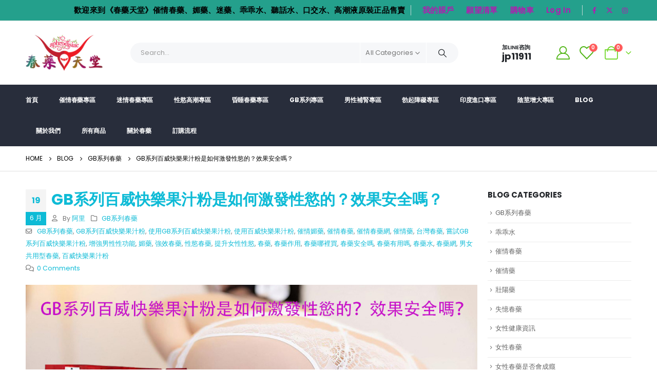

--- FILE ---
content_type: text/html; charset=UTF-8
request_url: https://slisex.com/2024/06/19/gb%E7%B3%BB%E5%88%97%E7%99%BE%E5%A8%81%E5%BF%AB%E6%A8%82%E6%9E%9C%E6%B1%81%E7%B2%89%E6%98%AF%E5%A6%82%E4%BD%95%E6%BF%80%E7%99%BC%E6%80%A7%E6%85%BE%E7%9A%84%EF%BC%9F%E6%95%88%E6%9E%9C%E5%AE%89%E5%85%A8/
body_size: 46318
content:
	<!DOCTYPE html>
	<html  lang="zh-TW" prefix="og: http://ogp.me/ns# fb: http://ogp.me/ns/fb#">
	<head>
		<meta http-equiv="X-UA-Compatible" content="IE=edge" />
		<meta http-equiv="Content-Type" content="text/html; charset=UTF-8" />
		<meta name="viewport" content="width=device-width, initial-scale=1, minimum-scale=1" />

		<link rel="profile" href="https://gmpg.org/xfn/11" />
		<link rel="pingback" href="https://slisex.com/xmlrpc.php" />
						<script>document.documentElement.className = document.documentElement.className + ' yes-js js_active js'</script>
			<title>GB系列百威快樂果汁粉是如何激發性慾的？效果安全嗎？ &#8211; 春藥天堂|催情藥|媚藥|迷藥|乖乖水|聽話水</title>
<meta name='robots' content='max-image-preview:large' />
<link rel='dns-prefetch' href='//cdn.chatway.app' />
<link rel="alternate" type="application/rss+xml" title="訂閱《春藥天堂|催情藥|媚藥|迷藥|乖乖水|聽話水》&raquo; 資訊提供" href="https://slisex.com/feed/" />
<link rel="alternate" type="application/rss+xml" title="訂閱《春藥天堂|催情藥|媚藥|迷藥|乖乖水|聽話水》&raquo; 留言的資訊提供" href="https://slisex.com/comments/feed/" />
<link rel="alternate" type="application/rss+xml" title="訂閱《春藥天堂|催情藥|媚藥|迷藥|乖乖水|聽話水 》&raquo;〈GB系列百威快樂果汁粉是如何激發性慾的？效果安全嗎？〉留言的資訊提供" href="https://slisex.com/2024/06/19/gb%e7%b3%bb%e5%88%97%e7%99%be%e5%a8%81%e5%bf%ab%e6%a8%82%e6%9e%9c%e6%b1%81%e7%b2%89%e6%98%af%e5%a6%82%e4%bd%95%e6%bf%80%e7%99%bc%e6%80%a7%e6%85%be%e7%9a%84%ef%bc%9f%e6%95%88%e6%9e%9c%e5%ae%89%e5%85%a8/feed/" />
<link rel="alternate" title="oEmbed (JSON)" type="application/json+oembed" href="https://slisex.com/wp-json/oembed/1.0/embed?url=https%3A%2F%2Fslisex.com%2F2024%2F06%2F19%2Fgb%25e7%25b3%25bb%25e5%2588%2597%25e7%2599%25be%25e5%25a8%2581%25e5%25bf%25ab%25e6%25a8%2582%25e6%259e%259c%25e6%25b1%2581%25e7%25b2%2589%25e6%2598%25af%25e5%25a6%2582%25e4%25bd%2595%25e6%25bf%2580%25e7%2599%25bc%25e6%2580%25a7%25e6%2585%25be%25e7%259a%2584%25ef%25bc%259f%25e6%2595%2588%25e6%259e%259c%25e5%25ae%2589%25e5%2585%25a8%2F" />
<link rel="alternate" title="oEmbed (XML)" type="text/xml+oembed" href="https://slisex.com/wp-json/oembed/1.0/embed?url=https%3A%2F%2Fslisex.com%2F2024%2F06%2F19%2Fgb%25e7%25b3%25bb%25e5%2588%2597%25e7%2599%25be%25e5%25a8%2581%25e5%25bf%25ab%25e6%25a8%2582%25e6%259e%259c%25e6%25b1%2581%25e7%25b2%2589%25e6%2598%25af%25e5%25a6%2582%25e4%25bd%2595%25e6%25bf%2580%25e7%2599%25bc%25e6%2580%25a7%25e6%2585%25be%25e7%259a%2584%25ef%25bc%259f%25e6%2595%2588%25e6%259e%259c%25e5%25ae%2589%25e5%2585%25a8%2F&#038;format=xml" />
		<link rel="shortcut icon" href="//slisex.com/wp-content/themes/porto/images/logo/favicon.ico" type="image/x-icon" />
				<link rel="apple-touch-icon" href="//slisex.com/wp-content/themes/porto/images/logo/apple-touch-icon.png" />
				<link rel="apple-touch-icon" sizes="120x120" href="//slisex.com/wp-content/themes/porto/images/logo/apple-touch-icon_120x120.png" />
				<link rel="apple-touch-icon" sizes="76x76" href="//slisex.com/wp-content/themes/porto/images/logo/apple-touch-icon_76x76.png" />
				<link rel="apple-touch-icon" sizes="152x152" href="//slisex.com/wp-content/themes/porto/images/logo/apple-touch-icon_152x152.png" />
			<meta name="twitter:card" content="summary_large_image">
	<meta property="twitter:title" content="GB系列百威快樂果汁粉是如何激發性慾的？效果安全嗎？"/>
	<meta property="og:title" content="GB系列百威快樂果汁粉是如何激發性慾的？效果安全嗎？"/>
	<meta property="og:type" content="website"/>
	<meta property="og:url" content="https://slisex.com/2024/06/19/gb%e7%b3%bb%e5%88%97%e7%99%be%e5%a8%81%e5%bf%ab%e6%a8%82%e6%9e%9c%e6%b1%81%e7%b2%89%e6%98%af%e5%a6%82%e4%bd%95%e6%bf%80%e7%99%bc%e6%80%a7%e6%85%be%e7%9a%84%ef%bc%9f%e6%95%88%e6%9e%9c%e5%ae%89%e5%85%a8/"/>
	<meta property="og:site_name" content="春藥天堂|催情藥|媚藥|迷藥|乖乖水|聽話水"/>
	<meta property="og:description" content="春藥網、催情春藥、催情藥、台灣春藥、強效春藥、性慾春藥、春藥水、催情媚藥、春藥作用、春藥哪..."/>

						<meta property="og:image" content="https://slisex.com/wp-content/uploads/2024/04/透明-2.png"/>
				<style id='wp-img-auto-sizes-contain-inline-css'>
img:is([sizes=auto i],[sizes^="auto," i]){contain-intrinsic-size:3000px 1500px}
/*# sourceURL=wp-img-auto-sizes-contain-inline-css */
</style>
<style id='wp-emoji-styles-inline-css'>

	img.wp-smiley, img.emoji {
		display: inline !important;
		border: none !important;
		box-shadow: none !important;
		height: 1em !important;
		width: 1em !important;
		margin: 0 0.07em !important;
		vertical-align: -0.1em !important;
		background: none !important;
		padding: 0 !important;
	}
/*# sourceURL=wp-emoji-styles-inline-css */
</style>
<link rel='stylesheet' id='wp-block-library-css' href='https://slisex.com/wp-includes/css/dist/block-library/style.min.css?ver=6.9' media='all' />
<link rel='stylesheet' id='wc-blocks-style-css' href='https://slisex.com/wp-content/plugins/woocommerce/assets/client/blocks/wc-blocks.css?ver=wc-9.7.2' media='all' />
<style id='global-styles-inline-css'>
:root{--wp--preset--aspect-ratio--square: 1;--wp--preset--aspect-ratio--4-3: 4/3;--wp--preset--aspect-ratio--3-4: 3/4;--wp--preset--aspect-ratio--3-2: 3/2;--wp--preset--aspect-ratio--2-3: 2/3;--wp--preset--aspect-ratio--16-9: 16/9;--wp--preset--aspect-ratio--9-16: 9/16;--wp--preset--color--black: #000000;--wp--preset--color--cyan-bluish-gray: #abb8c3;--wp--preset--color--white: #ffffff;--wp--preset--color--pale-pink: #f78da7;--wp--preset--color--vivid-red: #cf2e2e;--wp--preset--color--luminous-vivid-orange: #ff6900;--wp--preset--color--luminous-vivid-amber: #fcb900;--wp--preset--color--light-green-cyan: #7bdcb5;--wp--preset--color--vivid-green-cyan: #00d084;--wp--preset--color--pale-cyan-blue: #8ed1fc;--wp--preset--color--vivid-cyan-blue: #0693e3;--wp--preset--color--vivid-purple: #9b51e0;--wp--preset--color--primary: #0ebbd6;--wp--preset--color--secondary: #ee3d43;--wp--preset--color--tertiary: #9fa4af;--wp--preset--color--quaternary: #383f48;--wp--preset--color--dark: #222529;--wp--preset--color--light: #ffffff;--wp--preset--gradient--vivid-cyan-blue-to-vivid-purple: linear-gradient(135deg,rgb(6,147,227) 0%,rgb(155,81,224) 100%);--wp--preset--gradient--light-green-cyan-to-vivid-green-cyan: linear-gradient(135deg,rgb(122,220,180) 0%,rgb(0,208,130) 100%);--wp--preset--gradient--luminous-vivid-amber-to-luminous-vivid-orange: linear-gradient(135deg,rgb(252,185,0) 0%,rgb(255,105,0) 100%);--wp--preset--gradient--luminous-vivid-orange-to-vivid-red: linear-gradient(135deg,rgb(255,105,0) 0%,rgb(207,46,46) 100%);--wp--preset--gradient--very-light-gray-to-cyan-bluish-gray: linear-gradient(135deg,rgb(238,238,238) 0%,rgb(169,184,195) 100%);--wp--preset--gradient--cool-to-warm-spectrum: linear-gradient(135deg,rgb(74,234,220) 0%,rgb(151,120,209) 20%,rgb(207,42,186) 40%,rgb(238,44,130) 60%,rgb(251,105,98) 80%,rgb(254,248,76) 100%);--wp--preset--gradient--blush-light-purple: linear-gradient(135deg,rgb(255,206,236) 0%,rgb(152,150,240) 100%);--wp--preset--gradient--blush-bordeaux: linear-gradient(135deg,rgb(254,205,165) 0%,rgb(254,45,45) 50%,rgb(107,0,62) 100%);--wp--preset--gradient--luminous-dusk: linear-gradient(135deg,rgb(255,203,112) 0%,rgb(199,81,192) 50%,rgb(65,88,208) 100%);--wp--preset--gradient--pale-ocean: linear-gradient(135deg,rgb(255,245,203) 0%,rgb(182,227,212) 50%,rgb(51,167,181) 100%);--wp--preset--gradient--electric-grass: linear-gradient(135deg,rgb(202,248,128) 0%,rgb(113,206,126) 100%);--wp--preset--gradient--midnight: linear-gradient(135deg,rgb(2,3,129) 0%,rgb(40,116,252) 100%);--wp--preset--font-size--small: 13px;--wp--preset--font-size--medium: 20px;--wp--preset--font-size--large: 36px;--wp--preset--font-size--x-large: 42px;--wp--preset--font-family--inter: "Inter", sans-serif;--wp--preset--font-family--cardo: Cardo;--wp--preset--spacing--20: 0.44rem;--wp--preset--spacing--30: 0.67rem;--wp--preset--spacing--40: 1rem;--wp--preset--spacing--50: 1.5rem;--wp--preset--spacing--60: 2.25rem;--wp--preset--spacing--70: 3.38rem;--wp--preset--spacing--80: 5.06rem;--wp--preset--shadow--natural: 6px 6px 9px rgba(0, 0, 0, 0.2);--wp--preset--shadow--deep: 12px 12px 50px rgba(0, 0, 0, 0.4);--wp--preset--shadow--sharp: 6px 6px 0px rgba(0, 0, 0, 0.2);--wp--preset--shadow--outlined: 6px 6px 0px -3px rgb(255, 255, 255), 6px 6px rgb(0, 0, 0);--wp--preset--shadow--crisp: 6px 6px 0px rgb(0, 0, 0);}:where(.is-layout-flex){gap: 0.5em;}:where(.is-layout-grid){gap: 0.5em;}body .is-layout-flex{display: flex;}.is-layout-flex{flex-wrap: wrap;align-items: center;}.is-layout-flex > :is(*, div){margin: 0;}body .is-layout-grid{display: grid;}.is-layout-grid > :is(*, div){margin: 0;}:where(.wp-block-columns.is-layout-flex){gap: 2em;}:where(.wp-block-columns.is-layout-grid){gap: 2em;}:where(.wp-block-post-template.is-layout-flex){gap: 1.25em;}:where(.wp-block-post-template.is-layout-grid){gap: 1.25em;}.has-black-color{color: var(--wp--preset--color--black) !important;}.has-cyan-bluish-gray-color{color: var(--wp--preset--color--cyan-bluish-gray) !important;}.has-white-color{color: var(--wp--preset--color--white) !important;}.has-pale-pink-color{color: var(--wp--preset--color--pale-pink) !important;}.has-vivid-red-color{color: var(--wp--preset--color--vivid-red) !important;}.has-luminous-vivid-orange-color{color: var(--wp--preset--color--luminous-vivid-orange) !important;}.has-luminous-vivid-amber-color{color: var(--wp--preset--color--luminous-vivid-amber) !important;}.has-light-green-cyan-color{color: var(--wp--preset--color--light-green-cyan) !important;}.has-vivid-green-cyan-color{color: var(--wp--preset--color--vivid-green-cyan) !important;}.has-pale-cyan-blue-color{color: var(--wp--preset--color--pale-cyan-blue) !important;}.has-vivid-cyan-blue-color{color: var(--wp--preset--color--vivid-cyan-blue) !important;}.has-vivid-purple-color{color: var(--wp--preset--color--vivid-purple) !important;}.has-black-background-color{background-color: var(--wp--preset--color--black) !important;}.has-cyan-bluish-gray-background-color{background-color: var(--wp--preset--color--cyan-bluish-gray) !important;}.has-white-background-color{background-color: var(--wp--preset--color--white) !important;}.has-pale-pink-background-color{background-color: var(--wp--preset--color--pale-pink) !important;}.has-vivid-red-background-color{background-color: var(--wp--preset--color--vivid-red) !important;}.has-luminous-vivid-orange-background-color{background-color: var(--wp--preset--color--luminous-vivid-orange) !important;}.has-luminous-vivid-amber-background-color{background-color: var(--wp--preset--color--luminous-vivid-amber) !important;}.has-light-green-cyan-background-color{background-color: var(--wp--preset--color--light-green-cyan) !important;}.has-vivid-green-cyan-background-color{background-color: var(--wp--preset--color--vivid-green-cyan) !important;}.has-pale-cyan-blue-background-color{background-color: var(--wp--preset--color--pale-cyan-blue) !important;}.has-vivid-cyan-blue-background-color{background-color: var(--wp--preset--color--vivid-cyan-blue) !important;}.has-vivid-purple-background-color{background-color: var(--wp--preset--color--vivid-purple) !important;}.has-black-border-color{border-color: var(--wp--preset--color--black) !important;}.has-cyan-bluish-gray-border-color{border-color: var(--wp--preset--color--cyan-bluish-gray) !important;}.has-white-border-color{border-color: var(--wp--preset--color--white) !important;}.has-pale-pink-border-color{border-color: var(--wp--preset--color--pale-pink) !important;}.has-vivid-red-border-color{border-color: var(--wp--preset--color--vivid-red) !important;}.has-luminous-vivid-orange-border-color{border-color: var(--wp--preset--color--luminous-vivid-orange) !important;}.has-luminous-vivid-amber-border-color{border-color: var(--wp--preset--color--luminous-vivid-amber) !important;}.has-light-green-cyan-border-color{border-color: var(--wp--preset--color--light-green-cyan) !important;}.has-vivid-green-cyan-border-color{border-color: var(--wp--preset--color--vivid-green-cyan) !important;}.has-pale-cyan-blue-border-color{border-color: var(--wp--preset--color--pale-cyan-blue) !important;}.has-vivid-cyan-blue-border-color{border-color: var(--wp--preset--color--vivid-cyan-blue) !important;}.has-vivid-purple-border-color{border-color: var(--wp--preset--color--vivid-purple) !important;}.has-vivid-cyan-blue-to-vivid-purple-gradient-background{background: var(--wp--preset--gradient--vivid-cyan-blue-to-vivid-purple) !important;}.has-light-green-cyan-to-vivid-green-cyan-gradient-background{background: var(--wp--preset--gradient--light-green-cyan-to-vivid-green-cyan) !important;}.has-luminous-vivid-amber-to-luminous-vivid-orange-gradient-background{background: var(--wp--preset--gradient--luminous-vivid-amber-to-luminous-vivid-orange) !important;}.has-luminous-vivid-orange-to-vivid-red-gradient-background{background: var(--wp--preset--gradient--luminous-vivid-orange-to-vivid-red) !important;}.has-very-light-gray-to-cyan-bluish-gray-gradient-background{background: var(--wp--preset--gradient--very-light-gray-to-cyan-bluish-gray) !important;}.has-cool-to-warm-spectrum-gradient-background{background: var(--wp--preset--gradient--cool-to-warm-spectrum) !important;}.has-blush-light-purple-gradient-background{background: var(--wp--preset--gradient--blush-light-purple) !important;}.has-blush-bordeaux-gradient-background{background: var(--wp--preset--gradient--blush-bordeaux) !important;}.has-luminous-dusk-gradient-background{background: var(--wp--preset--gradient--luminous-dusk) !important;}.has-pale-ocean-gradient-background{background: var(--wp--preset--gradient--pale-ocean) !important;}.has-electric-grass-gradient-background{background: var(--wp--preset--gradient--electric-grass) !important;}.has-midnight-gradient-background{background: var(--wp--preset--gradient--midnight) !important;}.has-small-font-size{font-size: var(--wp--preset--font-size--small) !important;}.has-medium-font-size{font-size: var(--wp--preset--font-size--medium) !important;}.has-large-font-size{font-size: var(--wp--preset--font-size--large) !important;}.has-x-large-font-size{font-size: var(--wp--preset--font-size--x-large) !important;}
/*# sourceURL=global-styles-inline-css */
</style>

<style id='classic-theme-styles-inline-css'>
/*! This file is auto-generated */
.wp-block-button__link{color:#fff;background-color:#32373c;border-radius:9999px;box-shadow:none;text-decoration:none;padding:calc(.667em + 2px) calc(1.333em + 2px);font-size:1.125em}.wp-block-file__button{background:#32373c;color:#fff;text-decoration:none}
/*# sourceURL=/wp-includes/css/classic-themes.min.css */
</style>
<link rel='stylesheet' id='contact-form-7-css' href='https://slisex.com/wp-content/plugins/contact-form-7/includes/css/styles.css?ver=6.0.4' media='all' />
<style id='woocommerce-inline-inline-css'>
.woocommerce form .form-row .required { visibility: visible; }
/*# sourceURL=woocommerce-inline-inline-css */
</style>
<link rel='stylesheet' id='ez-toc-css' href='https://slisex.com/wp-content/plugins/easy-table-of-contents/assets/css/screen.min.css?ver=2.0.72' media='all' />
<style id='ez-toc-inline-css'>
div#ez-toc-container .ez-toc-title {font-size: 120%;}div#ez-toc-container .ez-toc-title {font-weight: 500;}div#ez-toc-container ul li {font-size: 95%;}div#ez-toc-container ul li {font-weight: 500;}div#ez-toc-container nav ul ul li {font-size: 90%;}
.ez-toc-container-direction {direction: ltr;}.ez-toc-counter ul{counter-reset: item ;}.ez-toc-counter nav ul li a::before {content: counters(item, '.', decimal) '. ';display: inline-block;counter-increment: item;flex-grow: 0;flex-shrink: 0;margin-right: .2em; float: left; }.ez-toc-widget-direction {direction: ltr;}.ez-toc-widget-container ul{counter-reset: item ;}.ez-toc-widget-container nav ul li a::before {content: counters(item, '.', decimal) '. ';display: inline-block;counter-increment: item;flex-grow: 0;flex-shrink: 0;margin-right: .2em; float: left; }
/*# sourceURL=ez-toc-inline-css */
</style>
<link rel='stylesheet' id='jquery-selectBox-css' href='https://slisex.com/wp-content/plugins/yith-woocommerce-wishlist/assets/css/jquery.selectBox.css?ver=1.2.0' media='all' />
<link rel='stylesheet' id='woocommerce_prettyPhoto_css-css' href='//slisex.com/wp-content/plugins/woocommerce/assets/css/prettyPhoto.css?ver=3.1.6' media='all' />
<link rel='stylesheet' id='yith-wcwl-main-css' href='https://slisex.com/wp-content/plugins/yith-woocommerce-wishlist/assets/css/style.css?ver=4.3.0' media='all' />
<style id='yith-wcwl-main-inline-css'>
 :root { --rounded-corners-radius: 16px; --add-to-cart-rounded-corners-radius: 16px; --color-headers-background: #F4F4F4; --feedback-duration: 3s } 
 :root { --rounded-corners-radius: 16px; --add-to-cart-rounded-corners-radius: 16px; --color-headers-background: #F4F4F4; --feedback-duration: 3s } 
/*# sourceURL=yith-wcwl-main-inline-css */
</style>
<link rel='stylesheet' id='brands-styles-css' href='https://slisex.com/wp-content/plugins/woocommerce/assets/css/brands.css?ver=9.7.2' media='all' />
<link rel='stylesheet' id='porto-css-vars-css' href='https://slisex.com/wp-content/uploads/porto_styles/theme_css_vars.css?ver=7.0.6' media='all' />
<link rel='stylesheet' id='bootstrap-css' href='https://slisex.com/wp-content/uploads/porto_styles/bootstrap.css?ver=7.0.6' media='all' />
<link rel='stylesheet' id='porto-plugins-css' href='https://slisex.com/wp-content/themes/porto/css/plugins.css?ver=7.0.6' media='all' />
<link rel='stylesheet' id='porto-theme-css' href='https://slisex.com/wp-content/themes/porto/css/theme.css?ver=7.0.6' media='all' />
<link rel='stylesheet' id='porto-shortcodes-css' href='https://slisex.com/wp-content/uploads/porto_styles/shortcodes.css?ver=7.0.6' media='all' />
<link rel='stylesheet' id='porto-theme-shop-css' href='https://slisex.com/wp-content/themes/porto/css/theme_shop.css?ver=7.0.6' media='all' />
<link rel='stylesheet' id='porto-theme-elementor-css' href='https://slisex.com/wp-content/themes/porto/css/theme_elementor.css?ver=7.0.6' media='all' />
<link rel='stylesheet' id='porto-dynamic-style-css' href='https://slisex.com/wp-content/uploads/porto_styles/dynamic_style.css?ver=7.0.6' media='all' />
<link rel='stylesheet' id='porto-type-builder-css' href='https://slisex.com/wp-content/plugins/porto-functionality/builders/assets/type-builder.css?ver=3.0.6' media='all' />
<link rel='stylesheet' id='porto-account-login-style-css' href='https://slisex.com/wp-content/themes/porto/css/theme/shop/login-style/account-login.css?ver=7.0.6' media='all' />
<link rel='stylesheet' id='porto-style-css' href='https://slisex.com/wp-content/themes/porto/style.css?ver=7.0.6' media='all' />
<style id='porto-style-inline-css'>
.side-header-narrow-bar-logo{max-width:320px}@media (min-width:992px){}.page-top .page-title-wrap{line-height:0}.page-top .page-title:not(.b-none):after{content:'';position:absolute;width:100%;left:0;border-bottom:1px solid var(--porto-primary-color);bottom:-13px}body.single-product .page-top .breadcrumbs-wrap{padding-right:55px}#header.sticky-header .main-menu > li.menu-item:hover > a,#header.sticky-header .main-menu > li.menu-item.active:hover > a,#header.sticky-header .main-menu > li.menu-custom-content:hover a{color:#19ce0c}#login-form-popup{max-width:480px}.custom-font4 .elementor-heading-title{font-family:'Segoe Script','Savoye LET'}.btn{font-family:Poppins;letter-spacing:.01em;font-weight:700}.btn-modern{font-size:.8125rem;padding:1em 2.8em}.text-color-primary .porto-btn{color:inherit}.porto-block-html-top{font-family:Poppins;font-weight:500;line-height:1.4;letter-spacing:.025em}.porto-block-html-top .mfp-close{top:50%;transform:translateY(-50%) rotateZ(45deg);color:inherit;opacity:.7}.porto-block-html-top small{font-size:.8461em;font-weight:400;opacity:.5}.porto-block-html-top a{text-transform:uppercase;display:inline-block;padding:.4rem .5rem;font-size:0.625rem;font-weight:700;background:#d01f25;color:#fff;text-decoration:none}#header .header-contact{display:-ms-inline-flexbox;display:inline-flex;-ms-flex-align:center;align-items:center;margin:0;padding:0;border-right:none}#header .porto-sicon-box{margin-bottom:0}#header .main-menu > li.menu-item:first-child > a{padding-left:0}#header .porto-sicon-box .porto-sicon-img{margin-right:8px}#header .my-wishlist i,#header .my-account i{font-size:26px;position:relative}@media (min-width:992px){#header .searchform{border:none}#header .header-main .header-left{min-width:16%}#header .header-main .header-center,#header .searchform .text{flex:1}#header .header-main .searchform-popup,#header .header-main .searchform,#header .header-main .searchform-cats input{width:100%;box-shadow:none}#header .header-right .gap{visibility:visible;display:inline-block;height:20px;vertical-align:middle;width:1px;color:transparent;background:#e7e7e7}}@media (max-width:575px){#header .header-right .searchform{right:-120px}}.header-top .top-links > li.menu-item > a{text-transform:none}#header.sticky-header .mobile-toggle,.sticky-header a,#header.sticky-header .header-main .header-contact a,#header.sticky-header .my-account,#header.sticky-header .my-wishlist{color:#fff}.sticky-header #mini-cart .cart-popup{right:-10px}.sticky-header #mini-cart .cart-head{min-width:0}.sticky-header #mini-cart .minicart-icon{border-color:#fff}.elementor-widget-tabs .elementor-tabs-wrapper{overflow:visible}.elementor-widget-tabs .elementor-tab-desktop-title{display:inline-block !important;font-family:Poppins;padding:0 0 1rem;margin-right:1.75rem;border-bottom:2px solid transparent !important;bottom:-2px}.elementor-widget-tabs .elementor-tab-desktop-title.elementor-active{border-bottom-color:#ee3d43 !important}.elementor-widget-tabs .elementor-tab-content{padding:20px 0 0}.elementor-widget-tabs .elementor-tabs-wrapper{border-bottom:2px solid #eee}.owl-carousel.nav-inside-left .owl-dots{left:5%;bottom:2rem}.home-banner-slider .owl-carousel .owl-dots .owl-dot span{color:#fff !important;border-color:#fff}.coupon-sale-text{transform:rotate(-2deg);letter-spacing:-0.02em;position:relative}.coupon-sale-text b{display:inline-block;font-size:1.6em;font-weight:700;padding:4px 8px}.coupon-sale-text i{font-style:normal;position:absolute;left:-2.25em;top:50%;transform:translateY(-50%) rotate(-90deg);font-size:.65em;opacity:.6;letter-spacing:0}ul.product_list_widget li .product-details a,.widget ul.product_list_widget li .product-details a{color:#222529}ul.products li.product-col .add_to_cart_button,.add-links .add_to_cart_read_more{font-size:0.75rem;font-weight:600}.widget .widget-title{font-size:0.9375rem}.home .widget_product_categories .widget-title .toggle{display:none}.home .widget_product_categories{border:1px solid #e7e7e7}.home .widget_product_categories .widget-title{background:#f6f7f9;font-size:0.875rem;font-weight:700;letter-spacing:-0.025em;padding:1rem 1.25rem}.home .widget_product_categories .product-categories{padding-left:1.25rem;padding-right:1.25rem}.home .widget_product_categories ul li > a{display:block;font-size:0.875rem;font-weight:600;padding-top:.625rem;padding-bottom:.625rem;border-bottom:1px solid #e7e7e7}.home .widget_product_categories ul li > a:hover{text-decoration:none;color:#282d3b !important}.home .widget_product_categories > ul > li:last-child > a{border-bottom:none}.home .widget_product_categories ul li .toggle{top:.625rem}.elementor-widget-sidebar .wysija-paragraph{position:relative}.elementor-widget-sidebar .wysija-paragraph:before{content:"\e01f";font-family:'Simple-Line-Icons';position:absolute;left:16px;top:24px;margin-top:-10px;line-height:20px;font-size:15px;color:#222529;z-index:1}.elementor-widget-sidebar .widget_wysija .wysija-input{font-size:0.8125rem;padding-left:40px !important;border:none;box-shadow:none;border-radius:30px;height:3rem}.elementor-widget-sidebar .widget_wysija .btn{width:auto;padding:.8em 2em;border-radius:0}.elementor-widget-sidebar .testimonial.testimonial-style-4 blockquote p{line-height:inherit;font-size:0.8125rem;letter-spacing:.001em}.elementor-widget-sidebar .testimonial blockquote:before{font-family:'Playfair Display';font-size:54px;color:#222529;font-weight:900;left:1rem}.elementor-widget-sidebar .testimonial blockquote{padding:15px 15px 15px 52px}.elementor-widget-sidebar .testimonial .testimonial-author{margin:16px 0 8px 16px}.elementor-widget-sidebar .testimonial .testimonial-author strong{font-size:1rem}.elementor-widget-sidebar .testimonial .testimonial-author span{font-weight:400}.elementor-widget-sidebar .sidebar-testimonial .owl-dots{left:57px;bottom:0}.post-carousel .post-item .post-date{position:absolute;top:10px;left:20px;font-family:Poppins;background:#222529;letter-spacing:.05em;width:45px}.post-carousel .post-date .day{background:none;color:#fff;padding-bottom:0;font-size:1.125rem;line-height:1}.post-carousel .post-date .month{background:none;padding-bottom:8px;line-height:1;font-size:.7rem;text-transform:uppercase;opacity:.6;font-weight:400}.post-carousel .post-item .post-date ~ *{margin-left:0}.post-carousel h4{font-size:1.125rem}.post-carousel .post-item .post-excerpt{font-size:.9286em}.post-carousel .owl-dots{text-align:left;padding-left:10px}#footer .widgettitle,#footer .widget-title{font-size:.9375rem;font-weight:600}#footer .footer-main > .container:after{content:'';display:block;position:absolute;left:10px;bottom:0;right:10px;border-bottom:1px solid #313438}html #topcontrol{width:40px;height:40px;right:15px}#footer .share-links a{width:40px;height:40px;border-radius:20px;border:1px solid #313438;box-shadow:none}#footer .widget .tagcloud a{background:none;color:inherit;border-radius:0;font-size:11px !important;font-weight:400;text-transform:none;padding:.6em;border:1px solid #313438}#footer .widget .tagcloud a:hover{border-color:#fff;color:#fff}#footer .widget{margin-bottom:20px}#footer .widget + .widget{margin-top:20px}#footer .widget.contact-info i{display:none}#footer .contact-details strong{line-height:1em}#footer .contact-details strong,#footer .contact-details span{padding-left:0}
/*# sourceURL=porto-style-inline-css */
</style>
<script src="https://slisex.com/wp-includes/js/jquery/jquery.min.js?ver=3.7.1" id="jquery-core-js"></script>
<script src="https://slisex.com/wp-includes/js/jquery/jquery-migrate.min.js?ver=3.4.1" id="jquery-migrate-js"></script>
<script src="https://slisex.com/wp-content/plugins/woocommerce/assets/js/jquery-blockui/jquery.blockUI.min.js?ver=2.7.0-wc.9.7.2" id="jquery-blockui-js" defer data-wp-strategy="defer"></script>
<script id="wc-add-to-cart-js-extra">
var wc_add_to_cart_params = {"ajax_url":"/wp-admin/admin-ajax.php","wc_ajax_url":"/?wc-ajax=%%endpoint%%","i18n_view_cart":"\u67e5\u770b\u8cfc\u7269\u8eca","cart_url":"https://slisex.com/cart/","is_cart":"","cart_redirect_after_add":"yes"};
//# sourceURL=wc-add-to-cart-js-extra
</script>
<script src="https://slisex.com/wp-content/plugins/woocommerce/assets/js/frontend/add-to-cart.min.js?ver=9.7.2" id="wc-add-to-cart-js" defer data-wp-strategy="defer"></script>
<script src="https://slisex.com/wp-content/plugins/woocommerce/assets/js/js-cookie/js.cookie.min.js?ver=2.1.4-wc.9.7.2" id="js-cookie-js" defer data-wp-strategy="defer"></script>
<script id="woocommerce-js-extra">
var woocommerce_params = {"ajax_url":"/wp-admin/admin-ajax.php","wc_ajax_url":"/?wc-ajax=%%endpoint%%","i18n_password_show":"\u986f\u793a\u5bc6\u78bc","i18n_password_hide":"\u96b1\u85cf\u5bc6\u78bc"};
//# sourceURL=woocommerce-js-extra
</script>
<script src="https://slisex.com/wp-content/plugins/woocommerce/assets/js/frontend/woocommerce.min.js?ver=9.7.2" id="woocommerce-js" defer data-wp-strategy="defer"></script>
<script id="wc-cart-fragments-js-extra">
var wc_cart_fragments_params = {"ajax_url":"/wp-admin/admin-ajax.php","wc_ajax_url":"/?wc-ajax=%%endpoint%%","cart_hash_key":"wc_cart_hash_a28293481e5e66c6d5869fea05278224","fragment_name":"wc_fragments_a28293481e5e66c6d5869fea05278224","request_timeout":"15000"};
//# sourceURL=wc-cart-fragments-js-extra
</script>
<script src="https://slisex.com/wp-content/plugins/woocommerce/assets/js/frontend/cart-fragments.min.js?ver=9.7.2" id="wc-cart-fragments-js" defer data-wp-strategy="defer"></script>
<link rel="https://api.w.org/" href="https://slisex.com/wp-json/" /><link rel="alternate" title="JSON" type="application/json" href="https://slisex.com/wp-json/wp/v2/posts/4510" /><link rel="EditURI" type="application/rsd+xml" title="RSD" href="https://slisex.com/xmlrpc.php?rsd" />
<meta name="generator" content="WordPress 6.9" />
<meta name="generator" content="WooCommerce 9.7.2" />
<link rel="canonical" href="https://slisex.com/2024/06/19/gb%e7%b3%bb%e5%88%97%e7%99%be%e5%a8%81%e5%bf%ab%e6%a8%82%e6%9e%9c%e6%b1%81%e7%b2%89%e6%98%af%e5%a6%82%e4%bd%95%e6%bf%80%e7%99%bc%e6%80%a7%e6%85%be%e7%9a%84%ef%bc%9f%e6%95%88%e6%9e%9c%e5%ae%89%e5%85%a8/" />
<link rel='shortlink' href='https://slisex.com/?p=4510' />
<script type="text/javascript">if(!window._buttonizer) { window._buttonizer = {}; };var _buttonizer_page_data = {"language":"zh"};window._buttonizer.data = { ..._buttonizer_page_data, ...window._buttonizer.data };</script><script charset="UTF-8" id="LA_COLLECT" src="//sdk.51.la/js-sdk-pro.min.js"></script>
                <script>LA.init({id: "3MgHhu7la5iJAmUq",ck: "3MgHhu7la5iJAmUq"})</script>		<script type="text/javascript">
		WebFontConfig = {
			google: { families: [ 'Poppins:400,500,600,700,800','Playfair+Display:400,700','Oswald:400,600,700' ] }
		};
		(function(d) {
			var wf = d.createElement('script'), s = d.scripts[d.scripts.length - 1];
			wf.src = 'https://slisex.com/wp-content/themes/porto/js/libs/webfont.js';
			wf.async = true;
			s.parentNode.insertBefore(wf, s);
		})(document);</script>
			<noscript><style>.woocommerce-product-gallery{ opacity: 1 !important; }</style></noscript>
	<meta name="generator" content="Elementor 3.20.3; features: e_optimized_assets_loading, e_optimized_css_loading, e_font_icon_svg, additional_custom_breakpoints, e_image_loading_optimization; settings: css_print_method-external, google_font-enabled, font_display-swap">
<style class='wp-fonts-local'>
@font-face{font-family:Inter;font-style:normal;font-weight:300 900;font-display:fallback;src:url('https://slisex.com/wp-content/plugins/woocommerce/assets/fonts/Inter-VariableFont_slnt,wght.woff2') format('woff2');font-stretch:normal;}
@font-face{font-family:Cardo;font-style:normal;font-weight:400;font-display:fallback;src:url('https://slisex.com/wp-content/plugins/woocommerce/assets/fonts/cardo_normal_400.woff2') format('woff2');}
</style>
<link rel="icon" href="https://slisex.com/wp-content/uploads/2024/04/cropped-未标题-1-32x32.png" sizes="32x32" />
<link rel="icon" href="https://slisex.com/wp-content/uploads/2024/04/cropped-未标题-1-192x192.png" sizes="192x192" />
<link rel="apple-touch-icon" href="https://slisex.com/wp-content/uploads/2024/04/cropped-未标题-1-180x180.png" />
<meta name="msapplication-TileImage" content="https://slisex.com/wp-content/uploads/2024/04/cropped-未标题-1-270x270.png" />
	</head>
	<body class="wp-singular post-template-default single single-post postid-4510 single-format-standard wp-embed-responsive wp-theme-porto theme-porto woocommerce-no-js porto-breadcrumbs-bb login-popup full blog-1 elementor-default elementor-kit-2020">
	
	<div class="page-wrapper"><!-- page wrapper -->
		<div class="porto-html-block porto-block-html-top"><div class="background-color-secondary text-center text-color-light position-relative p-t-sm p-b-sm d-none"><div class="container">Get Up to <b>40% OFF</b> New-Season Styles<a href="#" class="ml-2">Men</a><a href="#" class="mx-2">Women</a> <small>* Limited time only.</small></div></div></div>
											<!-- header wrapper -->
				<div class="header-wrapper">
										<header id="header" class="header-separate header-1 sticky-menu-header">
		<div class="header-top">
		<div class="container">
			<div class="header-left">
							</div>
			<div class="header-right">
				<span class="welcome-msg"><span class="text-uppercase d-none d-lg-inline-block">歡迎來到《春藥天堂》催情春藥、媚藥、迷藥、乖乖水、聽話水、口交水、高潮液原裝正品售賣</span></span><span class="gap">|</span><ul id="menu-top-navigation" class="top-links mega-menu show-arrow"><li id="nav-menu-item-1966" class="menu-item menu-item-type-post_type menu-item-object-page narrow"><a href="https://slisex.com/my-account/">我的賬戶</a></li>
<li id="nav-menu-item-1974" class="menu-item menu-item-type-post_type menu-item-object-page menu-item-privacy-policy narrow"><a href="https://slisex.com/wishlist-2/">願望清單</a></li>
<li id="nav-menu-item-1975" class="menu-item menu-item-type-post_type menu-item-object-page narrow"><a href="https://slisex.com/cart/">購物車</a></li>
<li class="menu-item"><a class="porto-link-login" href="https://slisex.com/my-account/">Log In</a></li></ul><span class="gap">|</span><div class="share-links">		<a target="_blank"  rel="nofollow noopener noreferrer" class="share-facebook" href="#" title="Facebook"></a>
				<a target="_blank"  rel="nofollow noopener noreferrer" class="share-twitter" href="#" title="Twitter"></a>
				<a target="_blank"  rel="nofollow noopener noreferrer" class="share-instagram" href="#" title="Instagram"></a>
		</div>			</div>
		</div>
	</div>
	
	<div class="header-main">
		<div class="container header-row">
			<div class="header-left">
				<a class="mobile-toggle" href="#" aria-label="Mobile Menu"><i class="fas fa-bars"></i></a>
	<div class="logo">
	<a href="https://slisex.com/" title="春藥天堂|催情藥|媚藥|迷藥|乖乖水|聽話水 - 春藥天堂是台灣一家專注女性春藥（aphrodisiac）的線上成人用品商城，以全新現代感的經營概念，將情趣春藥（媚藥）融合於生活，創造輕鬆紓壓的生活化購物氛圍。春藥（媚藥）種類有：液體春藥、固體春藥、粉狀春藥、催情藥、迷幻藥、迷姦藥、昏睡藥、乖乖水、聽話水、口交水、高潮液等，種類眾多正品保證！時下民眾喜愛的各類春藥（媚藥）、國際知名品牌壯陽藥等各類成人媚藥商品都可以在這裡買得到！每位消費者安心地挑選官方授權的品牌商品，春藥天堂線上商店是您購買成人情趣生活用品的最佳選擇，多國春藥（媚藥）壯陽藥品牌代理販售，品質佳、價格優、春藥商品最齊全！貨到付款支持超商取貨，輕鬆購物無負擔！"  rel="home">
		<img class="img-responsive sticky-logo sticky-retina-logo" width="320" height="150" src="//slisex.com/wp-content/uploads/2024/04/透明-2.png" alt="春藥天堂|催情藥|媚藥|迷藥|乖乖水|聽話水" /><img class="img-responsive standard-logo retina-logo" width="320" height="150" src="//slisex.com/wp-content/uploads/2024/04/透明-2.png" alt="春藥天堂|催情藥|媚藥|迷藥|乖乖水|聽話水" />	</a>
	</div>
				</div>
			<div class="header-center">
				<div class="searchform-popup"><a  class="search-toggle" aria-label="Search Toggle" href="#"><i class="porto-icon-magnifier"></i><span class="search-text">Search</span></a>	<form action="https://slisex.com/" method="get"
		class="searchform search-layout-advanced searchform-cats">
		<div class="searchform-fields">
			<span class="text"><input name="s" type="text" value="" placeholder="Search&hellip;" autocomplete="off" /></span>
							<input type="hidden" name="post_type" value="product"/>
				<select  name='product_cat' id='product_cat' class='cat'>
	<option value='0'>All Categories</option>
	<option class="level-0" value="aphrodisiac">催情春藥專區</option>
	<option class="level-0" value="drugged">迷情春藥專區</option>
	<option class="level-0" value="lethargy">昏睡春藥專區</option>
	<option class="level-0" value="climax">性慾高潮專區</option>
	<option class="level-0" value="gb">GB系列專區</option>
	<option class="level-0" value="kidney">男性補腎專區</option>
	<option class="level-0" value="impotence">勃起障礙專區</option>
	<option class="level-0" value="india">印度進口專區</option>
	<option class="level-0" value="increase">陰莖增大專區</option>
</select>
			<span class="button-wrap">
				<button class="btn btn-special" title="Search" type="submit">
					<i class="porto-icon-magnifier"></i>
				</button>
									
			</span>
		</div>
				<div class="live-search-list"></div>
			</form>
	</div>			</div>
			<div class="header-right">
				<div class="header-minicart">
					<div class="header-contact"><div class="porto-sicon-box text-left mx-4 px-xl-2 d-none d-lg-flex d-sticky-header-none style_1 default-icon"><div class="porto-sicon-default"><div id="porto-icon-4717313826974b9e8b827e" class="porto-just-icon-wrapper porto-sicon-img" style="font-size: 30px;"><img class="img-icon" alt="" src="http://1702" width="30" height="30" /></div></div><div class="porto-sicon-header"><h3 class="porto-sicon-title" style="font-weight:600;font-size:11px;line-height:11px;">加LINE咨詢</h3><p style="font-weight:700;font-size:18px;line-height:18px;color:#222529;">jp11911</p></div> <!-- header --></div><!-- porto-sicon-box --><a href="https://slisex.com/my-account/" title="My Account" class="my-account  porto-link-login"><i class="porto-icon-user-2"></i></a><a href="https://slisex.com/wishlist/" title="Wishlist" class="my-wishlist"><i class="porto-icon-wishlist-2"></i><span class="wishlist-count">0</span></a></div>		<div id="mini-cart" class="mini-cart minicart-arrow-alt">
			<div class="cart-head">
			<span class="cart-icon"><i class="minicart-icon porto-icon-cart-thick"></i><span class="cart-items">0</span></span><span class="cart-items-text">0 items</span>			</div>
			<div class="cart-popup widget_shopping_cart">
				<div class="widget_shopping_cart_content">
									<div class="cart-loading"></div>
								</div>
			</div>
				</div>
						</div>

				
			</div>
		</div>
			</div>

			<div class="main-menu-wrap">
			<div id="main-menu" class="container  hide-sticky-content">
									<div class="menu-left">
						
	<div class="logo">
	<a href="https://slisex.com/" title="春藥天堂|催情藥|媚藥|迷藥|乖乖水|聽話水 - 春藥天堂是台灣一家專注女性春藥（aphrodisiac）的線上成人用品商城，以全新現代感的經營概念，將情趣春藥（媚藥）融合於生活，創造輕鬆紓壓的生活化購物氛圍。春藥（媚藥）種類有：液體春藥、固體春藥、粉狀春藥、催情藥、迷幻藥、迷姦藥、昏睡藥、乖乖水、聽話水、口交水、高潮液等，種類眾多正品保證！時下民眾喜愛的各類春藥（媚藥）、國際知名品牌壯陽藥等各類成人媚藥商品都可以在這裡買得到！每位消費者安心地挑選官方授權的品牌商品，春藥天堂線上商店是您購買成人情趣生活用品的最佳選擇，多國春藥（媚藥）壯陽藥品牌代理販售，品質佳、價格優、春藥商品最齊全！貨到付款支持超商取貨，輕鬆購物無負擔！" >
		<img class="img-responsive standard-logo retina-logo" width="320" height="150" src="//slisex.com/wp-content/uploads/2024/04/透明-2.png" alt="春藥天堂|催情藥|媚藥|迷藥|乖乖水|聽話水" />	</a>
	</div>
						</div>
								<div class="menu-center">
					<ul id="menu-main-menu" class="main-menu mega-menu show-arrow"><li id="nav-menu-item-1965" class="menu-item menu-item-type-post_type menu-item-object-page menu-item-home narrow"><a href="https://slisex.com/">首頁</a></li>
<li id="nav-menu-item-3385" class="menu-item menu-item-type-custom menu-item-object-custom narrow"><a href="https://slisex.com/product-category/aphrodisiac/">催情春藥專區</a></li>
<li id="nav-menu-item-3386" class="menu-item menu-item-type-custom menu-item-object-custom narrow"><a href="https://slisex.com/product-category/drugged/">迷情春藥專區</a></li>
<li id="nav-menu-item-3387" class="menu-item menu-item-type-custom menu-item-object-custom narrow"><a href="https://slisex.com/product-category/climax/">性慾高潮專區</a></li>
<li id="nav-menu-item-3388" class="menu-item menu-item-type-custom menu-item-object-custom narrow"><a href="https://slisex.com/product-category/lethargy/">昏睡春藥專區</a></li>
<li id="nav-menu-item-3389" class="menu-item menu-item-type-custom menu-item-object-custom narrow"><a href="https://slisex.com/product-category/gb/">GB系列專區</a></li>
<li id="nav-menu-item-3390" class="menu-item menu-item-type-custom menu-item-object-custom narrow"><a href="https://slisex.com/product-category/kidney/">男性補腎專區</a></li>
<li id="nav-menu-item-3391" class="menu-item menu-item-type-custom menu-item-object-custom narrow"><a href="https://slisex.com/product-category/impotence/">勃起障礙專區</a></li>
<li id="nav-menu-item-3392" class="menu-item menu-item-type-custom menu-item-object-custom narrow"><a href="https://slisex.com/product-category/india/">印度進口專區</a></li>
<li id="nav-menu-item-3393" class="menu-item menu-item-type-custom menu-item-object-custom narrow"><a href="https://slisex.com/product-category/increase/">陰莖增大專區</a></li>
<li id="nav-menu-item-1963" class="menu-item menu-item-type-post_type menu-item-object-page current_page_parent narrow"><a href="https://slisex.com/blog/">Blog</a></li>
<li id="nav-menu-item-1967" class="menu-item menu-item-type-post_type menu-item-object-page narrow"><a href="https://slisex.com/about-us-2/">關於我們</a></li>
<li id="nav-menu-item-2048" class="menu-item menu-item-type-post_type_archive menu-item-object-product narrow"><a href="https://slisex.com/shop/">所有商品</a></li>
<li id="nav-menu-item-3668" class="menu-item menu-item-type-custom menu-item-object-custom narrow"><a href="https://slisex.com/2024/04/19/aphrodisiac/">關於春藥</a></li>
<li id="nav-menu-item-3744" class="menu-item menu-item-type-custom menu-item-object-custom narrow"><a href="https://slisex.com/2024/04/21/order/">訂購流程</a></li>
</ul>				</div>
									<div class="menu-right">
						<div class="searchform-popup"><a  class="search-toggle" aria-label="Search Toggle" href="#"><i class="porto-icon-magnifier"></i><span class="search-text">Search</span></a>	<form action="https://slisex.com/" method="get"
		class="searchform search-layout-advanced searchform-cats">
		<div class="searchform-fields">
			<span class="text"><input name="s" type="text" value="" placeholder="Search&hellip;" autocomplete="off" /></span>
							<input type="hidden" name="post_type" value="product"/>
				<select  name='product_cat' id='product_cat' class='cat'>
	<option value='0'>All Categories</option>
	<option class="level-0" value="aphrodisiac">催情春藥專區</option>
	<option class="level-0" value="drugged">迷情春藥專區</option>
	<option class="level-0" value="lethargy">昏睡春藥專區</option>
	<option class="level-0" value="climax">性慾高潮專區</option>
	<option class="level-0" value="gb">GB系列專區</option>
	<option class="level-0" value="kidney">男性補腎專區</option>
	<option class="level-0" value="impotence">勃起障礙專區</option>
	<option class="level-0" value="india">印度進口專區</option>
	<option class="level-0" value="increase">陰莖增大專區</option>
</select>
			<span class="button-wrap">
				<button class="btn btn-special" title="Search" type="submit">
					<i class="porto-icon-magnifier"></i>
				</button>
									
			</span>
		</div>
				<div class="live-search-list"></div>
			</form>
	</div><div class="header-contact"><div class="porto-sicon-box text-left mx-4 px-xl-2 d-none d-lg-flex d-sticky-header-none style_1 default-icon"><div class="porto-sicon-default"><div id="porto-icon-13716433896974b9e8bda1d" class="porto-just-icon-wrapper porto-sicon-img" style="font-size: 30px;"><img class="img-icon" alt="" src="http://1702" width="30" height="30" /></div></div><div class="porto-sicon-header"><h3 class="porto-sicon-title" style="font-weight:600;font-size:11px;line-height:11px;">加LINE咨詢</h3><p style="font-weight:700;font-size:18px;line-height:18px;color:#222529;">jp11911</p></div> <!-- header --></div><!-- porto-sicon-box --><a href="https://slisex.com/my-account/" title="My Account" class="my-account  porto-link-login"><i class="porto-icon-user-2"></i></a><a href="https://slisex.com/wishlist/" title="Wishlist" class="my-wishlist"><i class="porto-icon-wishlist-2"></i><span class="wishlist-count">0</span></a></div>		<div id="mini-cart" class="mini-cart minicart-arrow-alt">
			<div class="cart-head">
			<span class="cart-icon"><i class="minicart-icon porto-icon-cart-thick"></i><span class="cart-items">0</span></span><span class="cart-items-text">0 items</span>			</div>
			<div class="cart-popup widget_shopping_cart">
				<div class="widget_shopping_cart_content">
									<div class="cart-loading"></div>
								</div>
			</div>
				</div>
							</div>
							</div>
		</div>
	</header>

									</div>
				<!-- end header wrapper -->
			
			
					<section class="page-top page-header-1">
		<div class="container hide-title">
	<div class="row">
		<div class="col-lg-12">
							<div class="breadcrumbs-wrap">
					<ul class="breadcrumb" itemscope itemtype="https://schema.org/BreadcrumbList"><li class="home" itemprop="itemListElement" itemscope itemtype="https://schema.org/ListItem"><a itemprop="item" href="https://slisex.com" title="Go to Home Page"><span itemprop="name">Home</span></a><meta itemprop="position" content="1" /><i class="delimiter delimiter-2"></i></li><li itemprop="itemListElement" itemscope itemtype="https://schema.org/ListItem"><a itemprop="item" href="https://slisex.com/blog/"><span itemprop="name">Blog</span></a><meta itemprop="position" content="2" /><i class="delimiter delimiter-2"></i></li><li itemprop="itemListElement" itemscope itemtype="https://schema.org/ListItem"><a itemprop="item" href="https://slisex.com/category/gb%e7%b3%bb%e5%88%97%e6%98%a5%e8%97%a5/"><span itemprop="name">GB系列春藥</span></a><meta itemprop="position" content="3" /><i class="delimiter delimiter-2"></i></li><li>GB系列百威快樂果汁粉是如何激發性慾的？效果安全嗎？</li></ul>				</div>
						<div class="page-title-wrap d-none">
				<h1 class="page-title">GB系列百威快樂果汁粉是如何激發性慾的？效果安全嗎？</h1>
							</div>
					</div>
	</div>
</div>
	</section>
	
		<div id="main" class="column2 column2-right-sidebar boxed"><!-- main -->

			<div class="container">
			<div class="row main-content-wrap">

			<!-- main content -->
			<div class="main-content col-lg-9">

			
<div id="content" role="main" class="porto-single-page">

	
			
<article class="post-full post-4510 post type-post status-publish format-standard hentry category-gb tag-gb tag-1950 tag-1881 tag-1252 tag-2058 tag-1253 tag-1254 tag-1947 tag-1738 tag-1255 tag-1256 tag-1343 tag-1262 tag-1259 tag-1193 tag-1194 tag-1353 tag-1886 tag-1795 tag-1893 tag-1945">

	
			<div class="post-date">
			<span class="day">19</span><span class="month">6 月</span><time datetime="2024-06-19">2024 年 6 月 19 日</time>		</div>
	
	<div class="post-content">
					<h2 class="entry-title">GB系列百威快樂果汁粉是如何激發性慾的？效果安全嗎？</h2>
				<span class="vcard" style="display: none;"><span class="fn"><a href="https://slisex.com/author/libus2000/" title="「阿里」的文章" rel="author">阿里</a></span></span><span class="updated" style="display:none">2024-06-19T18:25:56+08:00</span>
<div class="post-meta ">
				<span class="meta-author">
					<i class="far fa-user"></i>
							<span>By</span>
					<a href="https://slisex.com/author/libus2000/" title="「阿里」的文章" rel="author">阿里</a>		</span>
				<span class="meta-cats">
					<i class="far fa-folder"></i>
					<a href="https://slisex.com/category/gb%e7%b3%bb%e5%88%97%e6%98%a5%e8%97%a5/" rel="category tag">GB系列春藥</a>		</span>
				<span class="meta-tags">
					<i class="far fa-envelope"></i>
					<a href="https://slisex.com/tag/gb%e7%b3%bb%e5%88%97%e6%98%a5%e8%97%a5/" rel="tag">GB系列春藥</a>, <a href="https://slisex.com/tag/gb%e7%b3%bb%e5%88%97%e7%99%be%e5%a8%81%e5%bf%ab%e6%a8%82%e6%9e%9c%e6%b1%81%e7%b2%89/" rel="tag">GB系列百威快樂果汁粉</a>, <a href="https://slisex.com/tag/%e4%bd%bf%e7%94%a8gb%e7%b3%bb%e5%88%97%e7%99%be%e5%a8%81%e5%bf%ab%e6%a8%82%e6%9e%9c%e6%b1%81%e7%b2%89/" rel="tag">使用GB系列百威快樂果汁粉</a>, <a href="https://slisex.com/tag/%e4%bd%bf%e7%94%a8%e7%99%be%e5%a8%81%e5%bf%ab%e6%a8%82%e6%9e%9c%e6%b1%81%e7%b2%89/" rel="tag">使用百威快樂果汁粉</a>, <a href="https://slisex.com/tag/%e5%82%ac%e6%83%85%e5%aa%9a%e8%97%a5/" rel="tag">催情媚藥</a>, <a href="https://slisex.com/tag/%e5%82%ac%e6%83%85%e6%98%a5%e8%97%a5/" rel="tag">催情春藥</a>, <a href="https://slisex.com/tag/%e5%82%ac%e6%83%85%e6%98%a5%e8%97%a5%e7%b6%b2/" rel="tag">催情春藥網</a>, <a href="https://slisex.com/tag/%e5%82%ac%e6%83%85%e8%97%a5/" rel="tag">催情藥</a>, <a href="https://slisex.com/tag/%e5%8f%b0%e7%81%a3%e6%98%a5%e8%97%a5/" rel="tag">台灣春藥</a>, <a href="https://slisex.com/tag/%e5%98%97%e8%a9%a6gb%e7%b3%bb%e5%88%97%e7%99%be%e5%a8%81%e5%bf%ab%e6%a8%82%e6%9e%9c%e6%b1%81%e7%b2%89/" rel="tag">嘗試GB系列百威快樂果汁粉</a>, <a href="https://slisex.com/tag/%e5%a2%9e%e5%bc%b7%e7%94%b7%e6%80%a7%e6%80%a7%e5%8a%9f%e8%83%bd/" rel="tag">增強男性性功能</a>, <a href="https://slisex.com/tag/%e5%aa%9a%e8%97%a5/" rel="tag">媚藥</a>, <a href="https://slisex.com/tag/%e5%bc%b7%e6%95%88%e6%98%a5%e8%97%a5/" rel="tag">強效春藥</a>, <a href="https://slisex.com/tag/%e6%80%a7%e6%85%be%e6%98%a5%e8%97%a5/" rel="tag">性慾春藥</a>, <a href="https://slisex.com/tag/%e6%8f%90%e5%8d%87%e5%a5%b3%e6%80%a7%e6%80%a7%e6%85%be/" rel="tag">提升女性性慾</a>, <a href="https://slisex.com/tag/%e6%98%a5%e8%97%a5/" rel="tag">春藥</a>, <a href="https://slisex.com/tag/%e6%98%a5%e8%97%a5%e4%bd%9c%e7%94%a8/" rel="tag">春藥作用</a>, <a href="https://slisex.com/tag/%e6%98%a5%e8%97%a5%e5%93%aa%e8%a3%a1%e8%b2%b7/" rel="tag">春藥哪裡買</a>, <a href="https://slisex.com/tag/%e6%98%a5%e8%97%a5%e5%ae%89%e5%85%a8%e5%97%8e/" rel="tag">春藥安全嗎</a>, <a href="https://slisex.com/tag/%e6%98%a5%e8%97%a5%e6%9c%89%e7%94%a8%e5%97%8e/" rel="tag">春藥有用嗎</a>, <a href="https://slisex.com/tag/%e6%98%a5%e8%97%a5%e6%b0%b4/" rel="tag">春藥水</a>, <a href="https://slisex.com/tag/%e6%98%a5%e8%97%a5%e7%b6%b2/" rel="tag">春藥網</a>, <a href="https://slisex.com/tag/%e7%94%b7%e5%a5%b3%e5%85%b1%e7%94%a8%e5%9e%8b%e6%98%a5%e8%97%a5/" rel="tag">男女共用型春藥</a>, <a href="https://slisex.com/tag/%e7%99%be%e5%a8%81%e5%bf%ab%e6%a8%82%e6%9e%9c%e6%b1%81%e7%b2%89/" rel="tag">百威快樂果汁粉</a>		</span>
				<span class="meta-comments">
					<i class="far fa-comments"></i>
					<a href="https://slisex.com/2024/06/19/gb%e7%b3%bb%e5%88%97%e7%99%be%e5%a8%81%e5%bf%ab%e6%a8%82%e6%9e%9c%e6%b1%81%e7%b2%89%e6%98%af%e5%a6%82%e4%bd%95%e6%bf%80%e7%99%bc%e6%80%a7%e6%85%be%e7%9a%84%ef%bc%9f%e6%95%88%e6%9e%9c%e5%ae%89%e5%85%a8/#respond" class="hash-scroll">0 Comments</a>		</span>
	
	
	</div>

		<div class="entry-content">
			<figure id="attachment_4511" aria-describedby="caption-attachment-4511" style="width: 1059px" class="wp-caption aligncenter"><a href="https://slisex.com/"><img loading="lazy" decoding="async" class="wp-image-4511 size-full" src="https://slisex.com/wp-content/uploads/2024/06/202545122346152.jpg" alt="GB系列百威快樂果汁粉、百威快樂果汁粉、GB系列春藥、使用GB系列百威快樂果汁粉、嘗試GB系列百威快樂果汁粉、使用百威快樂果汁粉、催情春藥網、提升女性性慾、增強男性性功能、男女共用型春藥" width="1059" height="456" srcset="https://slisex.com/wp-content/uploads/2024/06/202545122346152.jpg 1059w, https://slisex.com/wp-content/uploads/2024/06/202545122346152-1024x441.jpg 1024w, https://slisex.com/wp-content/uploads/2024/06/202545122346152-768x331.jpg 768w, https://slisex.com/wp-content/uploads/2024/06/202545122346152-640x276.jpg 640w, https://slisex.com/wp-content/uploads/2024/06/202545122346152-400x172.jpg 400w, https://slisex.com/wp-content/uploads/2024/06/202545122346152-600x258.jpg 600w" sizes="(max-width: 1059px) 100vw, 1059px" /></a><figcaption id="caption-attachment-4511" class="wp-caption-text">GB系列百威快樂果汁粉是如何激發性慾的？效果安全嗎？</figcaption></figure>
<div id="ez-toc-container" class="ez-toc-v2_0_72 counter-hierarchy ez-toc-counter ez-toc-grey ez-toc-container-direction">
<div class="ez-toc-title-container">
<p class="ez-toc-title" style="cursor:inherit">Table of Contents</p>
<span class="ez-toc-title-toggle"><a href="#" class="ez-toc-pull-right ez-toc-btn ez-toc-btn-xs ez-toc-btn-default ez-toc-toggle" aria-label="Toggle Table of Content"><span class="ez-toc-js-icon-con"><span class=""><span class="eztoc-hide" style="display:none;">Toggle</span><span class="ez-toc-icon-toggle-span"><svg style="fill: #999;color:#999" xmlns="http://www.w3.org/2000/svg" class="list-377408" width="20px" height="20px" viewBox="0 0 24 24" fill="none"><path d="M6 6H4v2h2V6zm14 0H8v2h12V6zM4 11h2v2H4v-2zm16 0H8v2h12v-2zM4 16h2v2H4v-2zm16 0H8v2h12v-2z" fill="currentColor"></path></svg><svg style="fill: #999;color:#999" class="arrow-unsorted-368013" xmlns="http://www.w3.org/2000/svg" width="10px" height="10px" viewBox="0 0 24 24" version="1.2" baseProfile="tiny"><path d="M18.2 9.3l-6.2-6.3-6.2 6.3c-.2.2-.3.4-.3.7s.1.5.3.7c.2.2.4.3.7.3h11c.3 0 .5-.1.7-.3.2-.2.3-.5.3-.7s-.1-.5-.3-.7zM5.8 14.7l6.2 6.3 6.2-6.3c.2-.2.3-.5.3-.7s-.1-.5-.3-.7c-.2-.2-.4-.3-.7-.3h-11c-.3 0-.5.1-.7.3-.2.2-.3.5-.3.7s.1.5.3.7z"/></svg></span></span></span></a></span></div>
<nav><ul class='ez-toc-list ez-toc-list-level-1 ' ><li class='ez-toc-page-1 ez-toc-heading-level-2'><a class="ez-toc-link ez-toc-heading-1" href="#%E6%98%A5%E8%97%A5%E7%B6%B2%E3%80%81%E5%82%AC%E6%83%85%E6%98%A5%E8%97%A5%E3%80%81%E5%82%AC%E6%83%85%E8%97%A5%E3%80%81%E5%8F%B0%E7%81%A3%E6%98%A5%E8%97%A5%E3%80%81%E5%BC%B7%E6%95%88%E6%98%A5%E8%97%A5%E3%80%81%E6%80%A7%E6%85%BE%E6%98%A5%E8%97%A5%E3%80%81%E6%98%A5%E8%97%A5%E6%B0%B4%E3%80%81%E5%82%AC%E6%83%85%E5%AA%9A%E8%97%A5%E3%80%81%E6%98%A5%E8%97%A5%E4%BD%9C%E7%94%A8%E3%80%81%E6%98%A5%E8%97%A5%E5%93%AA%E8%A3%A1%E8%B2%B7%E3%80%81%E6%98%A5%E8%97%A5%E5%AE%89%E5%85%A8%E5%97%8E" title="春藥網、催情春藥、催情藥、台灣春藥、強效春藥、性慾春藥、春藥水、催情媚藥、春藥作用、春藥哪裡買、春藥安全嗎">春藥網、催情春藥、催情藥、台灣春藥、強效春藥、性慾春藥、春藥水、催情媚藥、春藥作用、春藥哪裡買、春藥安全嗎</a></li><li class='ez-toc-page-1 ez-toc-heading-level-2'><a class="ez-toc-link ez-toc-heading-2" href="#%E7%99%BE%E5%A8%81%E5%BF%AB%E6%A8%82%E6%9E%9C%E6%B1%81%E7%B2%89%E7%9A%84%E6%88%90%E5%88%86%E6%95%88%E6%9E%9C" title="百威快樂果汁粉的成分效果">百威快樂果汁粉的成分效果</a></li><li class='ez-toc-page-1 ez-toc-heading-level-2'><a class="ez-toc-link ez-toc-heading-3" href="#%E7%99%BE%E5%A8%81%E5%BF%AB%E6%A8%82%E6%9E%9C%E6%B1%81%E7%B2%89%E7%9A%84%E6%88%90%E5%88%86%E8%A7%A3%E6%9E%90" title="百威快樂果汁粉的成分解析">百威快樂果汁粉的成分解析</a></li><li class='ez-toc-page-1 ez-toc-heading-level-2'><a class="ez-toc-link ez-toc-heading-4" href="#%E7%99%BE%E5%A8%81%E5%BF%AB%E6%A8%82%E6%9E%9C%E6%B1%81%E7%B2%89%E7%9A%84%E4%BD%BF%E7%94%A8%E5%BB%BA%E8%AD%B0" title="百威快樂果汁粉的使用建議">百威快樂果汁粉的使用建議</a></li><li class='ez-toc-page-1 ez-toc-heading-level-2'><a class="ez-toc-link ez-toc-heading-5" href="#%E5%AE%A2%E6%88%B6%E4%BD%BF%E7%94%A8%E5%BE%8C%E7%9C%9F%E5%AF%A6%E5%88%86%E4%BA%AB" title="客戶使用後真實分享">客戶使用後真實分享</a></li><li class='ez-toc-page-1 ez-toc-heading-level-2'><a class="ez-toc-link ez-toc-heading-6" href="#%E8%97%A5%E5%B8%AB%E5%BC%B7%E7%83%88%E6%8E%A8%E8%96%A6" title="藥師強烈推薦">藥師強烈推薦</a></li></ul></nav></div>
<h2 style="text-align: center;"><span class="ez-toc-section" id="%E6%98%A5%E8%97%A5%E7%B6%B2%E3%80%81%E5%82%AC%E6%83%85%E6%98%A5%E8%97%A5%E3%80%81%E5%82%AC%E6%83%85%E8%97%A5%E3%80%81%E5%8F%B0%E7%81%A3%E6%98%A5%E8%97%A5%E3%80%81%E5%BC%B7%E6%95%88%E6%98%A5%E8%97%A5%E3%80%81%E6%80%A7%E6%85%BE%E6%98%A5%E8%97%A5%E3%80%81%E6%98%A5%E8%97%A5%E6%B0%B4%E3%80%81%E5%82%AC%E6%83%85%E5%AA%9A%E8%97%A5%E3%80%81%E6%98%A5%E8%97%A5%E4%BD%9C%E7%94%A8%E3%80%81%E6%98%A5%E8%97%A5%E5%93%AA%E8%A3%A1%E8%B2%B7%E3%80%81%E6%98%A5%E8%97%A5%E5%AE%89%E5%85%A8%E5%97%8E"></span><a href="https://slisex.com/"><strong>春藥網、催情春藥、催情藥、台灣春藥、強效春藥、性慾春藥、春藥水、催情媚藥、春藥作用、春藥哪裡買、春藥安全嗎</strong></a><span class="ez-toc-section-end"></span></h2>
<p style="text-align: center;">性一直是個備受關注的話題，人們不僅希望在性愛中體驗到更多樂趣，也對如何提升性慾有著極大的好奇心。而<a href="https://slisex.com/"><strong><span style="font-size: 18px;">GB系列春藥</span></strong></a>裡的百威快樂果汁粉就是為了滿足人們對激發性慾的好奇心而研發出的<a href="https://slisex.com/"><strong><span style="font-size: 18px;">催情春藥粉</span></strong></a>。本文將對GB系列百威快樂果汁粉進行深入解析，幫助大家更加了解這款男女共用型春藥。</p>
<h2 style="text-align: center;"><span class="ez-toc-section" id="%E7%99%BE%E5%A8%81%E5%BF%AB%E6%A8%82%E6%9E%9C%E6%B1%81%E7%B2%89%E7%9A%84%E6%88%90%E5%88%86%E6%95%88%E6%9E%9C"></span><span style="color: #800080;"><strong>百威快樂果汁粉的成分效果</strong></span><span class="ez-toc-section-end"></span></h2>
<p style="text-align: center;"><a href="https://slisex.com/"><strong><span style="font-size: 18px;">GB系列百威快樂果汁粉</span></strong></a>的超強催情效果源於其神奇的成分，其成分包括一些植物提取物如馬鞭草、淫羊藿等，以及一些化學成分如西地那非等。這些成分通過不同的途徑作用於人體，例如增加血液流動到性器官、提高性激素水準或直接影響神經遞質的釋放，從而提升女性性慾和<a href="https://slisex.com/"><strong><span style="font-size: 18px;">增強男性性功能</span></strong></a>。然而，不同成分可能對個體產生不同的效果，因此在選擇使用前應慎重考慮。</p>
<h2 style="text-align: center;"><span class="ez-toc-section" id="%E7%99%BE%E5%A8%81%E5%BF%AB%E6%A8%82%E6%9E%9C%E6%B1%81%E7%B2%89%E7%9A%84%E6%88%90%E5%88%86%E8%A7%A3%E6%9E%90"></span><span style="color: #800080;"><strong>百威快樂果汁粉的成分解析</strong></span><span class="ez-toc-section-end"></span></h2>
<p style="text-align: center;">GB系列百威快樂果汁粉是一款能夠<a href="https://slisex.com/"><strong><span style="font-size: 18px;">提升女性性慾</span></strong></a>和增強性功能的春藥粉。其包含一系列的生物活性成分，這些成分能夠影響人體的神經系統和血液迴圈，從而達到激發性慾的效果。不同的藥物可能使用不同的成分，有些是天然提取物，有些則是人工合成的化學物質。在使用前，理解每種成分的作用以及可能的副作用是至關重要的。</p>
<h2 style="text-align: center;"><span class="ez-toc-section" id="%E7%99%BE%E5%A8%81%E5%BF%AB%E6%A8%82%E6%9E%9C%E6%B1%81%E7%B2%89%E7%9A%84%E4%BD%BF%E7%94%A8%E5%BB%BA%E8%AD%B0"></span><span style="color: #800080;"><strong>百威快樂果汁粉的使用建議</strong></span><span class="ez-toc-section-end"></span></h2>
<p style="text-align: center;">儘管<a href="https://slisex.com/"><strong><span style="font-size: 18px;">百威快樂果汁粉</span></strong></a>能夠帶來超強的性慾提升效果，但其潛在的風險也不可忽視。長期或不適當的使用可能會導致身體的依賴性，影響性功能的正常調節機制。此外，個體對藥物成分的耐受性差異很大，有些人可能會出現過敏反應或嚴重不良反應，如心律失常等。因此，在決定<a href="https://slisex.com/"><strong><span style="font-size: 18px;">使用GB系列百威快樂果汁粉</span></strong></a>之前，務必諮詢專業藥師的意見，並嚴格按照說明書和建議使用。</p>
<figure id="attachment_4512" aria-describedby="caption-attachment-4512" style="width: 1059px" class="wp-caption aligncenter"><a href="https://slisex.com/"><img loading="lazy" decoding="async" class="wp-image-4512 size-full" src="https://slisex.com/wp-content/uploads/2024/06/202546123440393.jpg" alt="GB系列百威快樂果汁粉、百威快樂果汁粉、GB系列春藥、使用GB系列百威快樂果汁粉、嘗試GB系列百威快樂果汁粉、使用百威快樂果汁粉、催情春藥網、提升女性性慾、增強男性性功能、男女共用型春藥" width="1059" height="456" srcset="https://slisex.com/wp-content/uploads/2024/06/202546123440393.jpg 1059w, https://slisex.com/wp-content/uploads/2024/06/202546123440393-1024x441.jpg 1024w, https://slisex.com/wp-content/uploads/2024/06/202546123440393-768x331.jpg 768w, https://slisex.com/wp-content/uploads/2024/06/202546123440393-640x276.jpg 640w, https://slisex.com/wp-content/uploads/2024/06/202546123440393-400x172.jpg 400w, https://slisex.com/wp-content/uploads/2024/06/202546123440393-600x258.jpg 600w" sizes="(max-width: 1059px) 100vw, 1059px" /></a><figcaption id="caption-attachment-4512" class="wp-caption-text">GB系列百威快樂果汁粉</figcaption></figure>
<h2 style="text-align: center;"><span class="ez-toc-section" id="%E5%AE%A2%E6%88%B6%E4%BD%BF%E7%94%A8%E5%BE%8C%E7%9C%9F%E5%AF%A6%E5%88%86%E4%BA%AB"></span><span style="color: #800080;"><strong>客戶使用後真實分享</strong></span><span class="ez-toc-section-end"></span></h2>
<p style="text-align: center;">我與妻子這幾年的性生活品質一直在大幅度的下降，沒有了以往的激情和快感，這讓我們很是苦惱。一次偶然機會在網上看到百威快樂果汁粉，被其宣傳的效果所吸引，決定購買回來試試。我與妻子第一次<a href="https://slisex.com/"><strong><span style="font-size: 18px;">使用百威快樂果汁粉</span></strong></a>後，我發現在服用後不久，妻子全身發熱臉紅，雙腿忍不住夾緊摩擦，我也感覺到一股強烈的性慾望在我身體湧動，那欲火直接讓我陰莖勃起，性愛中我與妻子都充滿了激情，享受到了那久違性愛快感。這款GB系列春藥真的很強，我非常滿意。</p>
<h2 style="text-align: center;"><span class="ez-toc-section" id="%E8%97%A5%E5%B8%AB%E5%BC%B7%E7%83%88%E6%8E%A8%E8%96%A6"></span><span style="color: #800080;"><strong>藥師強烈推薦</strong></span><span class="ez-toc-section-end"></span></h2>
<p style="text-align: center;">GB系列百威快樂果汁粉作為一款<a href="https://slisex.com/"><strong><span style="font-size: 18px;">男女共用型春藥</span></strong></a>在提升女性性慾及增強男性性功能方面有顯著的效果，是現代男女增強性愛體驗的最佳選擇。在這充滿壓力的社會，一場激情美妙的性愛是釋放壓力的最好方法。如果你也在尋找能激發性慾的方法，不妨<a href="https://slisex.com/"><strong><span style="font-size: 18px;">嘗試GB系列百威快樂果汁粉</span></strong></a>，其超強的效果能夠幫助你體驗到那前所未有的性高潮快感！</p>
		</div>

		
	</div>

	<div class="post-gap"></div>

					<div class="post-share post-block">
					<h3><i class="fas fa-share"></i>Share this post</h3>
							<div class="share-links"><a href="https://www.facebook.com/sharer.php?u=https://slisex.com/2024/06/19/gb%e7%b3%bb%e5%88%97%e7%99%be%e5%a8%81%e5%bf%ab%e6%a8%82%e6%9e%9c%e6%b1%81%e7%b2%89%e6%98%af%e5%a6%82%e4%bd%95%e6%bf%80%e7%99%bc%e6%80%a7%e6%85%be%e7%9a%84%ef%bc%9f%e6%95%88%e6%9e%9c%e5%ae%89%e5%85%a8/" target="_blank"  rel="noopener noreferrer nofollow" data-bs-tooltip data-bs-placement='bottom' title="Facebook" class="share-facebook">Facebook</a>
		<a href="https://twitter.com/intent/tweet?text=GB%E7%B3%BB%E5%88%97%E7%99%BE%E5%A8%81%E5%BF%AB%E6%A8%82%E6%9E%9C%E6%B1%81%E7%B2%89%E6%98%AF%E5%A6%82%E4%BD%95%E6%BF%80%E7%99%BC%E6%80%A7%E6%85%BE%E7%9A%84%EF%BC%9F%E6%95%88%E6%9E%9C%E5%AE%89%E5%85%A8%E5%97%8E%EF%BC%9F&amp;url=https://slisex.com/2024/06/19/gb%e7%b3%bb%e5%88%97%e7%99%be%e5%a8%81%e5%bf%ab%e6%a8%82%e6%9e%9c%e6%b1%81%e7%b2%89%e6%98%af%e5%a6%82%e4%bd%95%e6%bf%80%e7%99%bc%e6%80%a7%e6%85%be%e7%9a%84%ef%bc%9f%e6%95%88%e6%9e%9c%e5%ae%89%e5%85%a8/" target="_blank"  rel="noopener noreferrer nofollow" data-bs-tooltip data-bs-placement='bottom' title="Twitter" class="share-twitter">Twitter</a>
		<a href="https://www.linkedin.com/shareArticle?mini=true&amp;url=https://slisex.com/2024/06/19/gb%e7%b3%bb%e5%88%97%e7%99%be%e5%a8%81%e5%bf%ab%e6%a8%82%e6%9e%9c%e6%b1%81%e7%b2%89%e6%98%af%e5%a6%82%e4%bd%95%e6%bf%80%e7%99%bc%e6%80%a7%e6%85%be%e7%9a%84%ef%bc%9f%e6%95%88%e6%9e%9c%e5%ae%89%e5%85%a8/&amp;title=GB%E7%B3%BB%E5%88%97%E7%99%BE%E5%A8%81%E5%BF%AB%E6%A8%82%E6%9E%9C%E6%B1%81%E7%B2%89%E6%98%AF%E5%A6%82%E4%BD%95%E6%BF%80%E7%99%BC%E6%80%A7%E6%85%BE%E7%9A%84%EF%BC%9F%E6%95%88%E6%9E%9C%E5%AE%89%E5%85%A8%E5%97%8E%EF%BC%9F" target="_blank"  rel="noopener noreferrer nofollow" data-bs-tooltip data-bs-placement='bottom' title="LinkedIn" class="share-linkedin">LinkedIn</a>
		<a href="https://plus.google.com/share?url=https://slisex.com/2024/06/19/gb%e7%b3%bb%e5%88%97%e7%99%be%e5%a8%81%e5%bf%ab%e6%a8%82%e6%9e%9c%e6%b1%81%e7%b2%89%e6%98%af%e5%a6%82%e4%bd%95%e6%bf%80%e7%99%bc%e6%80%a7%e6%85%be%e7%9a%84%ef%bc%9f%e6%95%88%e6%9e%9c%e5%ae%89%e5%85%a8/" target="_blank"  rel="noopener noreferrer nofollow" data-bs-tooltip data-bs-placement='bottom' title="Google +" class="share-googleplus">Google +</a>
		<a href="mailto:?subject=GB%E7%B3%BB%E5%88%97%E7%99%BE%E5%A8%81%E5%BF%AB%E6%A8%82%E6%9E%9C%E6%B1%81%E7%B2%89%E6%98%AF%E5%A6%82%E4%BD%95%E6%BF%80%E7%99%BC%E6%80%A7%E6%85%BE%E7%9A%84%EF%BC%9F%E6%95%88%E6%9E%9C%E5%AE%89%E5%85%A8%E5%97%8E%EF%BC%9F&amp;body=https://slisex.com/2024/06/19/gb%e7%b3%bb%e5%88%97%e7%99%be%e5%a8%81%e5%bf%ab%e6%a8%82%e6%9e%9c%e6%b1%81%e7%b2%89%e6%98%af%e5%a6%82%e4%bd%95%e6%bf%80%e7%99%bc%e6%80%a7%e6%85%be%e7%9a%84%ef%bc%9f%e6%95%88%e6%9e%9c%e5%ae%89%e5%85%a8/" target="_blank"  rel="noopener noreferrer nofollow" data-bs-tooltip data-bs-placement='bottom' title="Email" class="share-email">Email</a>
	</div>			</div>
		
	
	<div class="post-block post-author clearfix">
					<h3><i class="far fa-user"></i>Author</h3>
				<div class="img-thumbnail">
			<img alt='' src='https://secure.gravatar.com/avatar/d1b8af1ad8ab0ee950cf69dc5cd2c18a6c4d272c7fde1a0dfa2986b52d272483?s=80&#038;d=mm&#038;r=g' srcset='https://secure.gravatar.com/avatar/d1b8af1ad8ab0ee950cf69dc5cd2c18a6c4d272c7fde1a0dfa2986b52d272483?s=160&#038;d=mm&#038;r=g 2x' class='avatar avatar-80 photo' height='80' width='80' decoding='async'/>		</div>
		<p><strong class="name"><a href="https://slisex.com/author/libus2000/" title="「阿里」的文章" rel="author">阿里</a></strong></p>
		<p class="author-content"></p>
	</div>

			<div class="post-gap-small"></div>
		
	<div id="respond" class="comment-respond">
		<h3 id="reply-title" class="comment-reply-title">發佈留言 <small><a rel="nofollow" id="cancel-comment-reply-link" href="/2024/06/19/gb%E7%B3%BB%E5%88%97%E7%99%BE%E5%A8%81%E5%BF%AB%E6%A8%82%E6%9E%9C%E6%B1%81%E7%B2%89%E6%98%AF%E5%A6%82%E4%BD%95%E6%BF%80%E7%99%BC%E6%80%A7%E6%85%BE%E7%9A%84%EF%BC%9F%E6%95%88%E6%9E%9C%E5%AE%89%E5%85%A8/#respond" style="display:none;">取消回覆</a></small></h3><form action="https://slisex.com/wp-comments-post.php" method="post" id="commentform" class="comment-form"><p class="comment-notes"><span id="email-notes">發佈留言必須填寫的電子郵件地址不會公開。</span> <span class="required-field-message">必填欄位標示為 <span class="required">*</span></span></p><p class="comment-form-comment"><label for="comment">留言 <span class="required">*</span></label> <textarea id="comment" name="comment" cols="45" rows="8" maxlength="65525" required></textarea></p><p class="comment-form-author"><label for="author">顯示名稱 <span class="required">*</span></label> <input id="author" name="author" type="text" value="" size="30" maxlength="245" autocomplete="name" required /></p>
<p class="comment-form-email"><label for="email">電子郵件地址 <span class="required">*</span></label> <input id="email" name="email" type="email" value="" size="30" maxlength="100" aria-describedby="email-notes" autocomplete="email" required /></p>
<p class="comment-form-url"><label for="url">個人網站網址</label> <input id="url" name="url" type="url" value="" size="30" maxlength="200" autocomplete="url" /></p>
<p class="comment-form-cookies-consent"><input id="wp-comment-cookies-consent" name="wp-comment-cookies-consent" type="checkbox" value="yes" /> <label for="wp-comment-cookies-consent">在<strong>瀏覽器</strong>中儲存顯示名稱、電子郵件地址及個人網站網址，以供下次發佈留言時使用。</label></p>
<p class="form-submit"><input name="submit" type="submit" id="submit" class="btn btn-modern btn-primary" value="發佈留言" /> <input type='hidden' name='comment_post_ID' value='4510' id='comment_post_ID' />
<input type='hidden' name='comment_parent' id='comment_parent' value='0' />
</p></form>	</div><!-- #respond -->
		
</article>

								<hr class="tall"/>
					<div class="related-posts">
												<h4 class="sub-title">Related <strong>Posts</strong></h4>
						<div class="post-carousel porto-carousel owl-carousel show-nav-title has-ccols has-ccols-spacing ccols-1 ccols-lg-3 ccols-md-3 ccols-sm-2" data-plugin-options="{&quot;themeConfig&quot;:true,&quot;lg&quot;:3,&quot;md&quot;:3,&quot;sm&quot;:2,&quot;margin&quot;:20}">
						<div class="post-item">
		<div class="post-date">
		<span class="day">04</span><span class="month">6 月</span><time datetime="2024-06-04">2024 年 6 月 4 日</time>	</div>
			<h4><a href="https://slisex.com/2024/06/04/gb%e7%b3%bb%e5%88%97%e7%94%9c%e8%9c%9c%e5%92%92%e8%aa%9e%e9%a3%9b%e8%a1%8c%e6%bf%80%e6%83%85%e9%a3%b2%e6%98%af%e5%a6%82%e4%bd%95%e5%a2%9e%e5%8a%a0%e5%a5%b3%e6%80%a7%e6%80%a7%e6%84%9b%e9%ab%94%e9%a9%97/">
		GB系列甜蜜咒語飛行激情飲是如何增加女性性愛體驗的？	</a></h4>
		<div><p class="post-excerpt">GB系列甜蜜咒語飛行激情飲是如何增加女性性愛體驗的？
GB系列春藥、春藥網、催情春藥、催情藥、台灣春藥、強效春藥、性慾春藥、春藥有用嗎、潮吹春藥、春藥作用、春藥哪裡買、春藥安全嗎
現代女性對於性愛體驗的追求和探索是越來越重視了。然而，由於各種因素許多女性都會面臨著性慾低落的困擾，這不僅影響了她們的性生活品質，也影響了夫妻或伴侶間的關係。甜蜜咒語飛行激情飲作為一款專為女性設計的催情春藥水，因其超強的催情效果而廣受歡迎。本文將深入了解甜蜜咒語飛行激情飲的成分效果及作用功效，幫助您全面瞭解這款GB系列催情春藥水。

甜蜜咒語飛行激情飲的成分效果
GB系列甜蜜咒語飛行激情飲是款激發女性強烈性愛慾望的春藥水，讓她與萬物融為一體，即視感放大，欣快感強烈，感官放大N倍！專注提神這支就是好好飛好好享受就對了,無須理會專注提神 性慾控制事先沒準備,有點招架不住這支強推一定欲仙欲死毫無懸念。甜蜜咒語飛行激情飲水的配方融合了多種天然草本成分，這些成分被精心挑選，以確保其高效性和安全性。主要成分包括：
依蘭依蘭精油：這種精油以其獨特的香味和放鬆效果聞名，能夠有效提升女性性慾，增強性愉悅感。
人參提取物：人參被廣泛認為是一種強效的壯陽藥，能夠增強體力，提升性能力。
枸杞提取物：枸杞富含抗氧化劑和營養成分，能夠促進血液循環，增強性功能。
番紅花提取物：這種珍貴的香料能夠增強女性性慾，提高性愛的質量。
這些成分相互作用，共同發揮提升女性性慾的催情效果，使甜蜜咒語飛行激情飲成為一款能夠增加女性性愛體驗的春藥產品。

甜蜜咒語飛行激情飲的作用功效
許多女性使用者反饋稱，使用甜蜜咒語飛行激情飲後，她們的性慾得到了顯著提升。這款催情產品能夠在短時間內讓女性感受到強烈的情慾波動，提升性生活品質。其主要作用功效包括：
提升性慾：甜蜜咒語飛行激情飲能夠快速激發女性的性慾，使其更容易進入性愛狀態。
增強愉悅感：使用甜蜜咒語飛行激情飲後女性能夠感受到更強烈的愉悅感和滿足感，增加性愛體驗。
延長性愛時間：這款春藥產品能夠幫助女性延長性愛時間，享受更持久的親密關係。


GB系列催情春藥水
客戶使用後真實分享
進幾年由於工作壓力加上生活瑣事讓才32歲的我性慾就大大降低了，性冷淡問題嚴重。前段時間我在姐妹的推薦下嘗試甜蜜咒語飛行激情飲。第一次使用甜蜜咒語飛行激情飲時，我感到一股強烈的性慾望遍佈全身，我的性慾明顯提升了，心跳加速，感覺非常興奮。那晚，我和伴侶的性愛經歷比以往任何一次都更加激情美妙。現在與伴侶的親密關係更加和諧，性愛體驗有很明顯的增加了。甜蜜咒語飛行激情飲幫助我找回了那失去已久的性高潮快感。

藥師強烈推薦
甜蜜咒語飛行激情飲以其顯著的提升女性性慾效果和增加女性性愛體驗的超強催情功效，成為了女性春藥產品中的佼佼者。無論您是希望提升性慾，還是改善性生活品質，甜蜜咒語飛行激情飲都能為您提供全面的幫助。選擇甜蜜咒語飛行激情飲，讓您的性生活煥發新的活力，重新找回對性愛的激情和渴望。 <a class="read-more" href="https://slisex.com/2024/06/04/gb%e7%b3%bb%e5%88%97%e7%94%9c%e8%9c%9c%e5%92%92%e8%aa%9e%e9%a3%9b%e8%a1%8c%e6%bf%80%e6%83%85%e9%a3%b2%e6%98%af%e5%a6%82%e4%bd%95%e5%a2%9e%e5%8a%a0%e5%a5%b3%e6%80%a7%e6%80%a7%e6%84%9b%e9%ab%94%e9%a9%97/">read more <i class="fas fa-angle-right"></i></a></p></div> </div>
<div class="post-item">
		<div class="post-date">
		<span class="day">27</span><span class="month">5 月</span><time datetime="2024-05-27">2024 年 5 月 27 日</time>	</div>
			<h4><a href="https://slisex.com/2024/05/27/%e5%a4%a7%e7%8c%a9%e7%8c%a9%e6%bf%80%e6%83%85%e9%96%8b%e5%bf%83%e6%98%a5%e8%97%a5%e7%b2%89%e6%98%af%e6%bf%80%e7%99%bc%e5%a5%b3%e6%80%a7%e6%80%a7%e6%85%be%e7%9a%84%e7%a5%9e%e5%a5%87%e6%98%a5%e8%97%a5/">
		大猩猩激情開心春藥粉是激發女性性慾的神奇春藥！	</a></h4>
		<div><p class="post-excerpt">大猩猩激情開心春藥粉是激發女性性慾的神奇春藥！
春藥天堂、粉狀春藥、催情春藥、催情藥、台灣春藥、強效春藥、性慾春藥、昏睡春藥、昏迷藥、春藥作用、春藥哪裡買、春藥安全嗎
現今時代女性都可能面臨性慾低落或性冷淡等問題，影響了女性的性生活品質和幸福感。在這樣的背景下，GB系列大猩猩激情開心春藥粉作為一種市場公認催情效果最好的女性催情春藥粉，受到了越來越多女性的關注與喜愛。本文將深入探討大猩猩激情開心春藥粉的成分、使用方法以旨在為女性提供全面的了解和參考。

大猩猩激情開心春藥粉的成分效果
GB系列大猩猩激情開心春藥粉是一種為女性設計的催情春藥粉，被市場廣泛認可為催情效果最佳的春藥粉之一。其主要成分為精心配製的特殊配方，無色無味，能夠迅速溶解於飲料中，隱藏性高，使用方便。使用後會使女性產生一中身體輕飄飄的狀態，如踩在雲朵上一般，類似MDMA嗨感 強烈的性慾感，但不會有頭暈感，且意識清醒可以控制。這些成分經過科學配比，能夠有效激發女性性慾，增加性生活的滿意度。

大猩猩激情開心春藥粉的使用方法
使用大猩猩激情開心春藥粉非常簡單。使用者只需將1包春藥粉倒入100ml內的飲料中攪拌均勻，然後等待片刻讓其溶解即可。使用前建議閱讀產品說明書，嚴格按照建議的劑量使用，以確保安全有效。此外，使用者在使用過程中應該注意適量，避免超量使用造成不必要的副作用。


GB系列大猩猩激情開心春藥粉效果
客戶使用後真實分享
我是一位已婚的中年女性，工作繁忙壓力大加上生活瑣事。近來，我和我的丈夫在性生活方面出現了一些問題，感覺彼此之間的激情和性慾都有些降低。在一次網上搜索中，我了解到了GB系列大猩猩激情開心春藥粉這款春藥產品，於是決定一試。使用大猩猩激情開心春藥粉後，我感受到了性慾有顯著的提升。在性愛時，我變得更加熱情奔放，感受到了加倍的性高潮快感和滿足。我和我的丈夫之間的性生活變得更加美滿和和諧，我們享受著前所未有的極端性生活體驗，仿佛置身於欲仙欲死的高潮境界。我對大猩猩激情開心春藥粉的催情效果非常滿意，我願意向有需要的女性朋友推薦這款春藥產品，讓她們也能夠享受到性生活激情美妙的性高潮快感。

藥師強烈推薦
GB系列大猩猩激情開心春藥粉作為一款能夠提升女性性慾和性生活品質的春藥產品，確實具有一定的市場價值和應用前景。通過本文的介紹與分析，相信讀者對GB系列大猩猩激情開心春藥粉的成分、使用方法有了更加全面和深入的了解。然而，在使用大猩猩激情開心春藥粉的同時，我們也應該保持理性，適時地注意使用方法和劑量，以確保其安全有效地為女性帶來性高潮快感體驗。 <a class="read-more" href="https://slisex.com/2024/05/27/%e5%a4%a7%e7%8c%a9%e7%8c%a9%e6%bf%80%e6%83%85%e9%96%8b%e5%bf%83%e6%98%a5%e8%97%a5%e7%b2%89%e6%98%af%e6%bf%80%e7%99%bc%e5%a5%b3%e6%80%a7%e6%80%a7%e6%85%be%e7%9a%84%e7%a5%9e%e5%a5%87%e6%98%a5%e8%97%a5/">read more <i class="fas fa-angle-right"></i></a></p></div> </div>
<div class="post-item">
		<div class="post-date">
		<span class="day">12</span><span class="month">6 月</span><time datetime="2024-06-12">2024 年 6 月 12 日</time>	</div>
			<h4><a href="https://slisex.com/2024/06/12/gb%e5%bc%b7%e6%95%88%e7%94%b7%e5%a5%b3%e6%bf%80%e6%83%85%e6%b6%b2%e5%a2%9e%e5%bc%b7%e6%80%a7%e6%85%be%e6%95%88%e6%9e%9c%e5%a5%bd%e5%97%8e%ef%bc%9f%e5%ae%a2%e6%88%b6%e9%ab%94%e9%a9%97%e5%a6%82%e4%bd%95/">
		GB強效男女激情液增強性慾效果好嗎？客戶體驗如何？	</a></h4>
		<div><p class="post-excerpt">GB強效男女激情液增強性慾效果好嗎？客戶體驗如何？
春藥網、催情春藥、催情藥、台灣春藥、強效春藥、性慾春藥、春藥水、催情媚藥、春藥作用、春藥哪裡買、春藥安全嗎
當前的白領女性工作壓力大，常睡眠不足，每天下班後只是覺得很累，一躺下只想睡覺，基本沒想過性生活，不過男人的精 力好像永遠是比女性要強。男人無論多累，睡前總是喜歡做完愛才睡著香。那麼如何處理和妻子的不同需求呢？如果強行進行，把本來已經很累的妻子弄醒，可能只會得到一頓臭罵，現在不用擔心了，GB強效男女激情液絕對是你最好的幫手!這款男女共用型春藥的獨特之處在於其配方中的特殊成分，能夠迅速提升性欲，讓用戶享受前所未有的性愛體驗。無論是用於增進夫妻間的感情，還是提升性生活品質，GB強效男女激情液都能帶來令人驚艷的效果。

GB強效男女激情液的催情功效
GB強效男女激情液是一款男女共用型春藥水，其獨特的催情方式能夠幫助男性增強性功能，激發女性性慾，使用者會感受到一種類似於微醺時的滿足及欣快感，有可能變得非常多話，並且對於音樂、跳舞以及觸摸和性愛有更高的感知，較高的劑量會讓使用者說話較含糊，並且出現如酒醉一般的肢體失調，其藥效長達3至5個小時。

GB強效男女激情液的禁忌
儘管GB強效男女激情液被廣泛認為是一款安全有效的催情春藥水，但在使用時仍需注意一些可能的副作用和風險。常見的副作用包括頭暈、胃部不適等，因此用戶在使用前應仔細閱讀說明書，並咨詢專業醫藥師的建議。對於孕婦、哺乳期婦女以及有嚴重健康問題的人群，建議避免使用這款GB系列春藥。

為什麼選擇GB強效男女激情液
隨著人們對性生活品質的追求不斷提升，GB強效男女激情液的市場需求也在不斷增加。許多用戶對其效果給予了積極的評價，並且對未來的發展充滿信心。未來，我們可以預期GB強效男女激情液將會不斷改進和創新，推出更加安全有效的產品，以滿足不同用戶的需求，讓更多的人享受到性生活帶來的美妙體驗。


GB強效男女激情液效果
客戶使用後真實分享
進年來我一直對自己的性生活品質感到不滿，總是覺得缺乏性趣及少了以往的激情。自從朋友推薦我使用GB強效男女激情液後，我的生活發生了巨大的改變。這款男女共用型春藥真的讓我與妻子感受到了前所未有的性慾提升，整個人充滿了活力和自信。我和妻子的感情也變得更加親密，我們的性生活重新充滿了激情和美妙。感謝GB強效男女激情液，讓我的性生活煥然一新。

藥師強烈推薦
GB強效男女激情液作為GB系列春藥裡的一款備受歡迎的男女共用春藥，以其天然成分和顯著的催情效果贏得了廣大用戶的青睞。它不僅能夠快速激發性慾，提升性愛體驗，還能增進夫妻之間的感情。然而，在使用時用戶應該注意產品的安全性和用量，避免過量使用和可能的副作用。希望每一位有需要的用戶都能找到適合自己的催情產品，享受健康美滿的性生活。讓我們期待GB強效男女激情液為更多人帶來激情美妙的性愛體驗。 <a class="read-more" href="https://slisex.com/2024/06/12/gb%e5%bc%b7%e6%95%88%e7%94%b7%e5%a5%b3%e6%bf%80%e6%83%85%e6%b6%b2%e5%a2%9e%e5%bc%b7%e6%80%a7%e6%85%be%e6%95%88%e6%9e%9c%e5%a5%bd%e5%97%8e%ef%bc%9f%e5%ae%a2%e6%88%b6%e9%ab%94%e9%a9%97%e5%a6%82%e4%bd%95/">read more <i class="fas fa-angle-right"></i></a></p></div> </div>
<div class="post-item">
		<div class="post-date">
		<span class="day">18</span><span class="month">6 月</span><time datetime="2024-06-18">2024 年 6 月 18 日</time>	</div>
			<h4><a href="https://slisex.com/2024/06/18/gb%e5%bc%b7%e6%95%88%e7%94%b7%e5%a5%b3%e6%bf%80%e6%83%85%e6%b6%b2%e6%98%af%e5%a6%82%e4%bd%95%e6%bf%80%e7%99%bc%e7%94%b7%e6%80%a7%e6%80%a7%e6%85%be%e5%8f%8a%e6%80%a7%e8%83%bd%e5%8a%9b%e7%9a%84%ef%bc%9f/">
		GB強效男女激情液是如何激發男性性慾及性能力的？	</a></h4>
		<div><p class="post-excerpt">GB強效男女激情液是如何激發男性性慾及性能力的？
春藥網、催情春藥、催情藥、台灣春藥、強效春藥、性慾春藥、春藥水、催情媚藥、春藥作用、春藥哪裡買、春藥安全嗎
在這競爭激烈的時代裡，工作壓力生活瑣事讓很多男性朋友心力憔悴，性功能問題更是對許多男性來說是一個尷尬而重要的話題。尤其是像性慾減退、勃起功能障礙等男性問題，往往會對男性及與伴侶關係造成不小的影響。幸運的是春藥市場上出現一款能夠激發男性性慾及性能力的催情產品——GB強效男女激情液。本文將帶你深入了解GB強效男女激情液是如何激發男性性慾及性能力的。

GB強效男女激情液的成分效果
GB強效男女激情液是GB系列春藥裡的一款男女共用型春藥，其可以激發男性性慾及性能力也可以提升女性性慾。這款男女共用型春藥之所以備受矚目和廣泛推崇，主要得益於其獨特的成分和顯著的催情效果。相比許多傳統的性功能改善產品，GB強效男女激情液採用了多種天然植物提取物，如鹿茸、枸杞和人參等，這些成分不僅在中醫傳統中有著悠久的歷史，而且經現代科學驗證，具有顯著的保健功效。這些成分通過提高體內的血液迴圈、調節內分泌系統、增強性腺功能等多種機制，綜合作用於激發男性性慾和性能力。

GB強效男女激情液的成分作用
GB強效男女激情液的效果主要表現在其成分的作用機制上。多項研究表明，鹿茸作為一種滋補藥材，能夠顯著增強腎臟功能和體力，有助於改善男性的勃起功能和性慾望。而枸杞則被發現含有豐富的維生素和氨基酸，能夠增強免疫力、延緩衰老，並對改善男性性功能有一定的促進作用。人參作為一種具有全面滋補作用的植物，能夠增強體力和性能力。這些科學研究為GB強效男女激情液的有效性提供了堅實的理論基礎和臨床實踐支持。

GB強效男女激情液的使用方法及適合人群
GB強效男女激情液的使用方法簡單便捷，一般建議一次使用2-3ml，加在150ml酒水或飲料內服用。儘管產品主要由天然成分製成，但仍然建議用戶在使用之前詳細閱讀產品說明書，並遵循正確的使用方法和劑量。惡霸激情水是安全無害的，副作用較少見。GB強效男女激情液特別適合那些由於工作壓力大或年齡因素導致性功能下降的男性。如果您感到性慾減退、勃起功能不佳或對性生活興趣下降，那麼嘗試GB強效男女激情液可能會成為您重拾自信和激情性生活的利器。


激發男性性慾及性能力
客戶使用後真實分享
我是一名48歲的職場人士，由於高強的工作壓力。近年來我發現自己的性能力明顯下降，嘗試了一些傳統的保健補充品效果並不顯著。直到我聽說了GB強效男女激情液，我決定試一試。使用GB強效男女激情液後，我發現有股超強的性慾望在湧動，性能力得到了顯著提升，而且在性生活中的表現也更加出色。這不僅改善了我的個人性生活品質，也使我和伴侶之間的感情更加融洽。

藥師強烈推薦
GB強效男女激情液作為GB系列春藥裡的佼佼者，通過其天然成分和顯著的效果，已經幫助許多男性重拾了對性生活的信心與激情。無論是為了激發性慾或性能力，還是改善勃起功能和性生活品質，GB強效男女激情液都展現出了強大的潛力和效果。希望本文能夠為您提供有益的資訊，並幫助您做出明智的選擇，享受更加激情美妙的性生活。 <a class="read-more" href="https://slisex.com/2024/06/18/gb%e5%bc%b7%e6%95%88%e7%94%b7%e5%a5%b3%e6%bf%80%e6%83%85%e6%b6%b2%e6%98%af%e5%a6%82%e4%bd%95%e6%bf%80%e7%99%bc%e7%94%b7%e6%80%a7%e6%80%a7%e6%85%be%e5%8f%8a%e6%80%a7%e8%83%bd%e5%8a%9b%e7%9a%84%ef%bc%9f/">read more <i class="fas fa-angle-right"></i></a></p></div> </div>
<div class="post-item">
		<div class="post-date">
		<span class="day">09</span><span class="month">9 月</span><time datetime="2024-09-09">2024 年 9 月 9 日</time>	</div>
			<h4><a href="https://slisex.com/2024/09/09/gb%e7%b3%bb%e5%88%97%e6%83%a1%e9%9c%b8%e6%bf%80%e6%83%85%e6%b0%b4%e8%83%bd%e5%b8%b6%e4%be%86%e6%bf%80%e6%83%85%e5%88%ba%e6%bf%80%e7%9a%84%e6%80%a7%e6%84%9b%e9%ab%94%e9%a9%97%e5%97%8e%ef%bc%9f/">
		GB系列惡霸激情水能帶來激情刺激的性愛體驗嗎？	</a></h4>
		<div><p class="post-excerpt">GB系列惡霸激情水能帶來激情刺激的性愛體驗嗎？
春藥網、催情春藥、催情藥、春藥、強效春藥、性慾春藥、催情媚藥、春藥作用、春藥哪裡買、春藥安全嗎
現今很多人都在追求激情性愛體驗和滿足感，不斷尋找新奇的體驗方式。GB系列春藥裡的一款名為惡霸激情水的產品近來備受矚目，使用者在服用後會感受到微醺時的激情快感和愉悅感，並且在音樂、觸摸和性愛方面有更高的感知。本文將深入探討這款男女共用型春藥的使用效果以及起作用特點，帶大家了解其如何帶來激情刺激的性愛體驗。

惡霸激情水的作用特點
無色無味：GB系列惡霸激情水以無色無味的特點隱藏著其神秘魅力。溶於水或飲料酒類中，讓使用者在不知不覺中感受到超強催情、嗨感和春心蕩漾的奇妙體驗。
增加性愛體驗：服用GB系列惡霸激情水僅需10分鐘，女性即可感受到內陰發癢、心跳加快、下體分泌物增多等反應。這些都是惡霸激情水的藥效起作用了，喚醒淫蕩性慾望，使她們陷入一種性興奮的狀態，渴望與伴侶共度愛河。
誘發性渴望：GB系列惡霸激情水的成分讓男女在服用後感受到強烈性興奮，產生明顯的性要求。身體熱癢難熬，性能力增強，乳房膨脹，陰道緊縮陰液自流，使得她們無法抵抗的性渴望湧現，開啟一場愉悅且高潮疊起的性愛之旅。


GB系列惡霸激情水的效果
惡霸激情水的優點
極致愉悅感：GB系列惡霸激情水的獨特之處在於它帶來的全身愉悅感，使您感受到前所未有的精神振奮。無論是音樂欣賞、新穎性增強還是感情理解，都能夠獲得極大的提升，猶如一場全新的感官之旅。
效果持久：與其他產品相比，GB系列惡霸激情水的效果非常持久，確保您長時間享受到身心的愉悅感。這種持久力不僅讓您擁有更長的體驗時段，同時也為您的性生活增添激情快感。

為什麼選擇惡霸激情水
現如今許多白領女性面臨巨大的工作壓力，常常感到疲憊且睡眠不足。這種情況可能對夫妻之間的性生活產生不良的影響。男性則常常感到精力充沛，對性生活保持高度的興趣。GB系列惡霸激情水似乎能夠彌合這種差異，為夫妻提供更多可能性。在眾多的GB系列春藥裡中，惡霸激情水引起了極大的關注。據使用者反饋，該產品在服用後僅需10-15分鐘即可展現出驚人的效果，持續1-2個小時。使用者會感受到微醺時的滿足感和欣快感，變得多話，對於音樂、跳舞、觸摸和性愛的感知也更加敏銳。

惡霸激情水使用注意事項
雖然GB系列惡霸激情水的效果很讚，能為使用者帶來激情的性愛體驗，享受極致嗨感。然而，值得注意的是，較高的劑量可能導致使用者說話含糊不清，甚至出現類似於酒醉的肢體失調，這種狀態可能持續3至5個小時。因此，使用者在嘗試這款產品時應謹慎劑量，以免產生不良後果。

藥師專業建議
GB系列惡霸激情水帶來的激情性愛體驗無疑是一種全新的探索。在使用之前，使用者應詳細閱讀產品資訊，謹慎選擇適當的時間和劑量。這款GB系列春藥能夠滿足夫妻情侶在性生活上的所有需求，但使用者應時刻注意產品效果強悍，請切勿過量使用。在謹慎使用的前提下，GB系列惡霸激情水能夠成為享受激情性生活的好幫手。 <a class="read-more" href="https://slisex.com/2024/09/09/gb%e7%b3%bb%e5%88%97%e6%83%a1%e9%9c%b8%e6%bf%80%e6%83%85%e6%b0%b4%e8%83%bd%e5%b8%b6%e4%be%86%e6%bf%80%e6%83%85%e5%88%ba%e6%bf%80%e7%9a%84%e6%80%a7%e6%84%9b%e9%ab%94%e9%a9%97%e5%97%8e%ef%bc%9f/">read more <i class="fas fa-angle-right"></i></a></p></div> </div>
<div class="post-item">
		<div class="post-date">
		<span class="day">18</span><span class="month">6 月</span><time datetime="2024-06-18">2024 年 6 月 18 日</time>	</div>
			<h4><a href="https://slisex.com/2024/06/18/gb%e7%b3%bb%e5%88%97alien-coffee-%e5%a4%96%e6%98%9f%e5%92%96%e5%95%a1%e5%82%ac%e6%83%85%e7%b2%be%e8%8f%af%e5%b8%b6%e4%bd%a0%e9%ab%94%e9%a9%97%e6%a5%b5%e8%87%b4%e5%97%a8%e6%84%9f%ef%bc%81/">
		GB系列Alien Coffee 外星咖啡催情精華帶你體驗極致嗨感！	</a></h4>
		<div><p class="post-excerpt">GB系列Alien Coffee 外星咖啡催情精華帶你體驗極致嗨感！
春藥網、催情春藥、催情藥、台灣春藥、強效春藥、性慾春藥、春藥水、催情媚藥、春藥作用、春藥哪裡買、春藥安全嗎
現今社會壓力和焦慮已成為很多人日常生活的一部分，大家開始尋找各種方法來放鬆心情、提升情緒價值。Alien Coffee 外星咖啡催情精華是GB系列春藥裡的一款能夠提供極致嗨感和欣快感的催情產品，因其另類的催情方式迅速在春藥市場上贏得了大量使用者。本文將深入探討這款男女共用型春藥的成分作用、使用方法及客戶的體驗分享，幫助大家全面瞭解這款男女共用型春藥，並在使用中獲得最佳效果。

Alien Coffee 外星咖啡催情精華的成分作用
GB系列Alien Coffee 外星咖啡催情精華的主要成分是天然草本提取物，這些成分具有強烈的精神刺激效果，能夠產生類似於MDMA（搖頭丸）的極致嗨感。這些成分通過促進大腦中多巴胺和血清素的釋放，從而產生愉悅感和放鬆感，使使用者在短時間內體驗到情緒上的顯著提升。此外，該GB系列春藥還含有多種輔助成分，這些成分共同作用，進一步增強了產品的整體效果，使使用者能夠在最短的時間內達到最佳的精神狀態。

如何正確使用Alien Coffee 外星咖啡催情精華
Alien Coffee 外星咖啡催情精華的使用方法非常簡單，但為了達到最佳效果，用戶應按照以下建議進行使用：
使用劑量：建議初次使用者從小劑量開始，以確保對產品的反應良好。隨著對產品的適應，可根據個人需求適當增加劑量，但不宜過量，以免出現不良反應。
服用方法：可將Alien Coffee 外星咖啡催情精華直接口服，或混入飲料中服用。在使用前請詳細閱讀產品說明，並按照說明進行操作。
使用時機：建議在心情低落或需要提升情緒價值時使用，如聚會、社交場合或壓力較大時。這樣能更好地體驗產品帶來的快樂和放鬆效果。

Alien Coffee 外星咖啡催情精華的使用注意事項
儘管Alien Coffee 外星咖啡催情精華的效果顯著，但使用者仍應注意以下幾點，以確保安全使用：
常見副作用：包括口乾、心跳加速、輕微頭痛等。這些副作用通常是暫時性的，在停止使用後會自行消失。
禁忌症：不建議與其他強效精神活性物質同時使用，以免引起不良反應。此外，有心臟病、高血壓或對成分過敏的患者應避免使用。


Alien Coffee...  <a class="read-more" href="https://slisex.com/2024/06/18/gb%e7%b3%bb%e5%88%97alien-coffee-%e5%a4%96%e6%98%9f%e5%92%96%e5%95%a1%e5%82%ac%e6%83%85%e7%b2%be%e8%8f%af%e5%b8%b6%e4%bd%a0%e9%ab%94%e9%a9%97%e6%a5%b5%e8%87%b4%e5%97%a8%e6%84%9f%ef%bc%81/">read more <i class="fas fa-angle-right"></i></a></p></div> </div>
<div class="post-item">
		<div class="post-date">
		<span class="day">11</span><span class="month">8 月</span><time datetime="2024-08-11">2024 年 8 月 11 日</time>	</div>
			<h4><a href="https://slisex.com/2024/08/11/gb%e7%b3%bb%e5%88%97%e6%98%a5%e5%ae%b5%e5%a4%9c%e5%82%ac%e6%83%85%e6%b0%b4%e7%9c%9f%e7%9a%84%e5%8f%af%e4%bb%a5%e6%bf%80%e7%99%bc%e5%a5%b3%e6%80%a7%e6%80%a7%e6%85%be%e5%97%8e%ef%bc%9f/">
		GB系列春宵夜催情水真的可以激發女性性慾嗎？	</a></h4>
		<div><p class="post-excerpt">GB系列春宵夜催情水真的可以激發女性性慾嗎？
春藥網、催情春藥、催情藥、台灣春藥、強效春藥、性慾春藥、春藥水、催情媚藥、春藥作用、春藥哪裡買、春藥安全嗎
現今時代的節奏讓很多人都壓力倍增，特別是女性，工作壓力加上生活瑣事讓很多女性的性慾直線下降。為了幫助女性擺脫這種現狀，GB系列春藥裡有一款男女共用型春藥是最佳選擇，它就是——春宵夜催情水。春宵夜催情水能夠迅速激發女性性慾，顯著提升性慾望，為夫妻情侶的性愛體驗注入無限激情。本文將帶大家了解這種產品是否真的有效，以及對於男性能力不強者是否適用。通過深入探討惡霸激情水的成分、功效及使用者的真實分享為大家解答。

春宵夜催情水的效果
 GB系列春宵夜催情水具有一系列的顯著成分組合，能夠在性愛中發揮超強的催情效果。使用後讓女性陷入無盡的淫蕩慾望中，增加性愛體驗，針對女性性冷淡有非常棒的療效，可以有效的提升性生活品質。
激發性慾： GB系列春宵夜催情水能夠迅速激發性慾望，使性愛變得更加激情和令人滿足。使用者表示，在使用後能夠感受到明顯的身體變化，內心有強烈的性渴望。
增強快感： 這款男女共用型春藥能夠使性愛更加激情四射，為夫妻情侶的性愛體驗注入無限快感。使用者反饋說，使用後感受到更強烈的愉悅感，增強性高潮快感，提高了性愛的滿足度。

為什麼選擇春宵夜催情水
GB系列春宵夜催情水是一款男女共用型春藥，能夠幫助夫妻情侶增加性愛體驗，讓性生活充滿激情與快感。特別是針對女性性慾減退、性冷淡及性生活無快感等問題有非常讚的療效，能有效的改善女性性冷淡，增強性高潮快感。


GB系列春宵夜催情水的效果
春宵夜催情水的使用注意事項
為了確保GB系列春宵夜催情水的效果和安全性，請注意以下事項：
男性能力不強者請慎重： 產品明確警告男性能力不強者需謹慎購買，以免無法滿足對方的性慾望。這一點需要使用者特別注意，以免造成不必要的困擾。
健康狀況： 如果您有任何健康問題或正在服用其他藥物，請在使用前諮詢醫生的建議，確保春宵夜催情水對您的健康無害。
使用方法： 請按照產品說明書上的建議劑量使用，不要濫用，以免產生不良反應。

客戶使用後真實分享
結婚十年最近感覺伴侶在性生活上沒有了以往的激情，每次都是敷衍了事，這讓我很是苦惱。一次在網路上看到GB系列春宵夜催情水，決定訂購一瓶試試。第一次使用GB系列春宵夜催情水我是直接與伴侶各服用了5ml。沒過多久我們就開始渾身發熱，有很強烈的性愛慾望，伴侶臉色泛紅，那淫蕩的眼神直勾勾的看著我。我們迫不及待的進行了一場激情的性愛，性愛中伴侶非常配合我，我的每次撞擊都讓她淫蕩大叫，我們一起體驗到了那前所未有的超強性高潮快感。春宵夜催情水的效果真的非常棒，現在我們每次性愛都會使用它來增加性生活的樂趣。

藥師強烈推薦
GB系列春宵夜催情水作為一款非常強效的春藥產品，幫助很多夫妻情增加了性愛體驗，讓他們的感情更加鞏固。特別是在改善女性性冷淡方面受到了廣大女性的追捧，幫助女性重新找回了對性愛的渴望與激情。如果您有想要讓性生活更加激情美妙，不妨嘗試下GB系列春宵夜催情水，相信它可以讓你們的性生活不在乏味，充滿無限激情與快感。 <a class="read-more" href="https://slisex.com/2024/08/11/gb%e7%b3%bb%e5%88%97%e6%98%a5%e5%ae%b5%e5%a4%9c%e5%82%ac%e6%83%85%e6%b0%b4%e7%9c%9f%e7%9a%84%e5%8f%af%e4%bb%a5%e6%bf%80%e7%99%bc%e5%a5%b3%e6%80%a7%e6%80%a7%e6%85%be%e5%97%8e%ef%bc%9f/">read more <i class="fas fa-angle-right"></i></a></p></div> </div>
<div class="post-item">
		<div class="post-date">
		<span class="day">11</span><span class="month">8 月</span><time datetime="2024-08-11">2024 年 8 月 11 日</time>	</div>
			<h4><a href="https://slisex.com/2024/08/11/%e5%a4%a7%e7%8c%a9%e7%8c%a9%e6%bf%80%e6%83%85%e9%96%8b%e5%bf%83%e6%98%a5%e8%97%a5%e7%b2%89%e8%ae%93%e4%bd%a0%e4%ba%ab%e5%8f%97%e6%84%89%e6%82%85%e5%97%a8%e6%84%9f%e7%9a%84%e6%80%a7%e6%84%9b%ef%bc%81/">
		大猩猩激情開心春藥粉讓你享受愉悅嗨感的性愛！	</a></h4>
		<div><p class="post-excerpt">大猩猩激情開心春藥粉讓你享受愉悅嗨感的性愛！
春藥網、催情春藥、催情藥、台灣春藥、強效春藥、性慾春藥、媚藥粉、催情媚藥、春藥作用、春藥哪裡買、春藥安全嗎
大猩猩激情開心春藥粉作為一款男女通用型春藥是很暢銷的淫蕩催情產品，能夠帶來一種類似微醺時的愉悅感和欣快感。許多使用者表示，在使用過程中，他們會感受到對音樂、跳舞、觸摸和性愛快感的更高感知，但較高的劑量可能會導致言語含糊和肢體失調。在本文中，我們將深入探討大猩猩激情開心春藥粉的特點、效果以及使用方法，幫助您更好地瞭解這款產品，以及如何安全有效地使用它。

大猩猩激情開心春藥粉的效果特點
大猩猩激情開心春藥粉作為GB系列春藥裡的佼佼者其能夠帶來類似微醺狀態的愉悅感。其獨特的配方能夠刺激身體的神經系統，增加人體對刺激的感知，從而使使用者體驗到更高的性愉悅和性快感。此外，大猩猩激情開心春藥粉的效果持續時間較長，通常可長達3至5個小時，讓用戶能夠充分享受性愛時的愉悅。使用大猩猩激情開心春藥粉後，許多用戶會感受到對音樂、跳舞、觸摸和性愛的更高感知。他們可能會變得更加興奮和活躍，享受到更加充實和愉悅的性生活。然而，需要注意的是，較高的劑量可能會導致言語含糊和肢體失調，因此在使用時應量力而行，避免過量使用。

如何正確使用大猩猩激情開心春藥粉
要像確保大猩猩激情開心春藥粉發揮最佳催情效果，正確的使用方法至關重要。在性生活開始前，將適量的春藥粉放於舌下，待其完全吸收後，即可感受到效果，或者加入飲料與酒水裡服用。通常情況下，一次使用即可滿足需求，但在某些情況下，根據個體情況可以適當調整劑量。


大猩猩激情開心春藥粉的效果
大猩猩激情開心春藥粉的安全性
儘管大猩猩激情開心春藥粉是一種安全有效的春藥產品，但在使用過程中仍可能出現一些潛在的副作用。常見的副作用包括言語含糊、肢體失調等。在少數情況下，可能會出現更嚴重的副作用，如過敏反應等。因此，在使用大猩猩激情開心春藥粉時，應注意遵循專業藥師的建議，並在出現異常情況時及時就醫諮詢。

客戶使用後真實分享
前段時間在網路上看到一篇關於GB系列大猩猩激情開心春藥粉的文章，被它的效果吸引，我也訂購了一包回來。拿到後晚上把女伴約到家裡，把燈光調暗，將大猩猩激情開心春藥粉加入在whisky裡，打開音樂，我們就這樣把一杯whisky全喝完了。沒一會女伴開始隨著音樂脫衣服了，那淫蕩的眼神直勾勾的看著我，一直撫摸我的下體，我感受到了一種前所未有的愉悅和欣快感，仿佛置身於微醺的狀態中。我的感知變得更加敏銳，很快就硬起來了，女伴也已經開忍不住的撫摸身體了。這場性愛是我們一起沒有體驗過的，我們都被性高潮快感爽到了。

藥師強烈推薦
GB系列大猩猩激情開心春藥粉作為男女共用型春藥，為許多用戶帶來了激情愉悅的性愛體驗。其特殊的配方能夠讓使用者體驗到類似微醺的愉悅感，從而為性生活增添更多樂趣。如果您對現在的性愛體驗不是很滿意，可以嘗試下大猩猩激情開心春藥粉，為你的性愛添加點不一樣的色彩，體驗那前所未有的刺激性愛快感。 <a class="read-more" href="https://slisex.com/2024/08/11/%e5%a4%a7%e7%8c%a9%e7%8c%a9%e6%bf%80%e6%83%85%e9%96%8b%e5%bf%83%e6%98%a5%e8%97%a5%e7%b2%89%e8%ae%93%e4%bd%a0%e4%ba%ab%e5%8f%97%e6%84%89%e6%82%85%e5%97%a8%e6%84%9f%e7%9a%84%e6%80%a7%e6%84%9b%ef%bc%81/">read more <i class="fas fa-angle-right"></i></a></p></div> </div>
<div class="post-item">
		<div class="post-date">
		<span class="day">11</span><span class="month">6 月</span><time datetime="2024-06-11">2024 年 6 月 11 日</time>	</div>
			<h4><a href="https://slisex.com/2024/06/11/gb%e7%b3%bb%e5%88%97haze%e5%82%ac%e6%83%85%e8%86%a0%e5%9b%8a%e6%8f%90%e5%8d%87%e6%80%a7%e6%85%be%e7%9a%84%e6%95%88%e6%9e%9c%e6%80%8e%e6%a8%a3%ef%bc%9f%e5%8f%af%e4%bb%a5%e7%94%b7%e5%a5%b3%e5%85%b1/">
		GB系列Haze催情膠囊提升性慾的效果怎樣？可以男女共用嗎？	</a></h4>
		<div><p class="post-excerpt">GB系列Haze催情膠囊提升性慾的效果怎樣？可以男女共用嗎？
春藥網、催情春藥、催情藥、台灣春藥、強效春藥、性慾春藥、春藥水、催情媚藥、春藥作用、春藥哪裡買、春藥安全嗎
Haze催情膠囊是GB系列春藥裡的一款受到廣泛關注的男女共用型春藥，因其神秘而強效的配方而被人們喜愛。這款男女共用型春藥以其獨特的成分和卓越的催情效果，成功地吸引了眾多使用者的目光。GB系列Haze催情膠囊的名字聽起來可能有點奇幻，但它的實際催情效果卻是確實的。許多使用者報告稱，使用男女共用型春藥後，他們的性慾得到了顯著提升，並且性活體驗也變得更加激情美妙。

Haze催情膠囊的成分效果
GB系列Haze催情膠囊之所以能夠取得如此驚人的催情效果，與其獨特的成分和精心設計的配方密不可分。該款GB系列春藥主要由以下幾種成分組成：
人參提取物：人參自古以來就是一種著名的滋補品，它能夠增強體力，提高性慾望。
瑪卡：瑪卡是一種來自南美洲的植物，具有顯著的補腎壯陽作用，並且能夠增強性功能。
黑枸杞：黑枸杞富含抗氧化劑，有助於提高身體的整體活力。
蜂王漿：蜂王漿富含多種營養成分，能夠增強免疫力和提升性慾。
L-精氨酸：這是一種必需氨基酸，有助於促進血液循環，從而改善性功能。
這些成分共同作用，能夠有效地提高男女的性慾，並且增加性愛過程中的愉悅感。

Haze催情膠囊的使用方法
要充分發揮GB系列Haze催情膠囊的催情效果，正確的使用方法至關重要。以下是一些建議：
劑量控制：初次使用時，建議使用一粒開始，之後可以根據自己的體驗感增加劑量。
定期使用：為了保持持續的效果，建議定期使用該產品。
配合健康生活方式：健康的飲食和適量的運動能夠進一步提升產品的催情效果。


GB系列Haze催情膠囊的催情效果
客戶使用後真實分享
作為一位Haze催情膠囊的忠實使用者，我想分享一下自己的真實體驗。初次使用這款男女共用型春藥時，我感到一股強烈的熱流從體內湧現，這種感覺非常奇妙。隨著時間的推移，我的性慾逐漸增加，並且在性愛過程中感受到前所未有的快感。這種體驗是前所未有的，我和伴侶都非常滿意。

藥師強烈推薦
GB系列Haze催情膠囊是一款值得推薦的男女共用型春藥。其獨特的配方和顯著的效果，使其成為眾多使用者的首選催情春藥。如果你正在尋找一款能夠提升性慾和改善性愛體驗的催情產品，不妨嘗試Haze催情膠囊，相信你會有意想不到的驚喜。Haze催情膠囊正在以其獨特的魅力和強效的效果改變著無數夫妻情侶的性生活體驗。無論是想增進夫妻感情，還是提升性生活品質，這款GB系列春藥都能滿足你的需求。趕快行動起來，體驗男女共用型春藥帶來的激情性愛吧！ <a class="read-more" href="https://slisex.com/2024/06/11/gb%e7%b3%bb%e5%88%97haze%e5%82%ac%e6%83%85%e8%86%a0%e5%9b%8a%e6%8f%90%e5%8d%87%e6%80%a7%e6%85%be%e7%9a%84%e6%95%88%e6%9e%9c%e6%80%8e%e6%a8%a3%ef%bc%9f%e5%8f%af%e4%bb%a5%e7%94%b7%e5%a5%b3%e5%85%b1/">read more <i class="fas fa-angle-right"></i></a></p></div> </div>
<div class="post-item">
		<div class="post-date">
		<span class="day">29</span><span class="month">8 月</span><time datetime="2024-08-29">2024 年 8 月 29 日</time>	</div>
			<h4><a href="https://slisex.com/2024/08/29/gb%e7%b3%bb%e5%88%97%e6%83%a1%e9%9c%b8%e6%bf%80%e6%83%85%e6%b0%b4%e6%98%af%e5%a6%82%e4%bd%95%e5%a2%9e%e5%bc%b7%e6%84%9f%e5%ae%98%e9%ab%94%e9%a9%97%e4%ba%ab%e5%8f%97%e6%bf%80%e6%83%85%e6%80%a7%e6%84%9b/">
		GB系列惡霸激情水是如何增強感官體驗享受激情性愛？	</a></h4>
		<div><p class="post-excerpt">GB系列惡霸激情水是如何增強感官體驗享受激情性愛？
春藥網、迷幻春藥、迷幻藥、春藥、強效春藥、催眠春藥、催情媚藥、春藥作用、春藥哪裡買、春藥安全嗎
現今許多人都在尋求各種方式來增加性愛體驗提升性生活品質，特別是在性慾和感情方面。這使得各種誘發性慾望及性刺激的春藥產品越來越受到關注。GB系列春藥裡的惡霸激情水因其超強的催情效果而備受矚目，它的作用效果類似於微醺時的迷幻感覺，不僅能增強感官體驗，還能促進性愉悅感。本文將帶大家深入探討GB系列惡霸激情水的特點及其是如何增強感官體驗享受激情性愛的。

GB系列惡霸激情水的作用特點
顯著成分組合：GB系列惡霸激情水由一系列精選的純天然成分組成，這些成分經過科學研究證明能夠有效提升使用者的感官體驗。主要成分包括草本植物提取物和特製的活性化合物，它們通過增強神經系統的傳導效率，讓使用者感受到類似於微醺的愉悅感。這款GB系列春藥的作用原理是通過調節大腦中的神經傳導物質，促進使用者對音樂、舞蹈、觸摸和性愛等感官刺激的感知。這些成分能夠提升感官敏感度，使用者在接受刺激時產生更強烈的愉悅感。
體驗微醺快感：使用GB系列惡霸激情水後，許多使用者報告感受到類似於微醺狀態下的滿足感和性快感。這種感覺通常伴隨著更高的交談慾望，對音樂和舞蹈的興趣增加，對觸摸和性愛的感知也變得更加敏銳。這款男女共用型春藥能夠讓男女在社交場合中變得更加開放和自在，同時提升其對愉悅活動的參與度。
效果持續時間：GB系列惡霸激情水的劑量對使用效果有直接影響。較高的劑量可能會使使用者的言語變得模糊不清，並出現類似酒醉的肢體失調。GB系列惡霸激情水的效果通常會持續3至5小時，使使用者在這段時間內感受到持久的愉悅和滿足感。然而，為了確保安全，建議按照產品說明書上的劑量指導使用，以避免過量帶來的負面影響。


GB系列惡霸激情水的效果
如何正確使用GB系列惡霸激情水
使用劑量建議：惡霸激情水的使用方法非常簡單。建議每次使用前仔細閱讀產品說明書，根據指示量取適量的惡霸激情水。通常，一次使用的劑量應控制在推薦範圍內，以避免過量帶來的不適。建議在晚餐後或社交場合之前使用，這樣可以最大程度地發揮其效果。
注意事項建議：雖然GB系列惡霸激情水由天然成分組成，但仍需注意以下事項：對於有過敏史或特殊健康狀況的使用者，建議在使用前咨詢藥師。請將產品存放在兒童無法接觸的地方，以保障使用安全。

客戶使用後真實分享
我是跟伴侶在一場聚會中一起使用了這款GB系列惡霸激情水，使用後感覺自己變得更加自信和開放，與人交談時更加自然，對音樂和舞蹈的興趣也大大增加。而且我的觸覺和性愛感知得到了顯著提升，讓我和伴侶的關係更加親密。之後我又在網路上訂購了幾次，每次使用惡霸激情水都會給我帶來驚喜，讓我能增強感官體驗享受激情性愛。

藥師強烈推薦
GB系列惡霸激情水是一款能夠顯著增強感官體驗和提升性生活品質的男女共用型春藥。它的微醺快感效果能夠幫助使用者在社交場合中更加自信、自在，同時提升對音樂、舞蹈、觸摸和性愛的感知。如果您希望在生活中獲得更多的愉悅和滿足，GB系列惡霸激情水將是您理想的選擇，體驗它帶來的獨特感官享受。 <a class="read-more" href="https://slisex.com/2024/08/29/gb%e7%b3%bb%e5%88%97%e6%83%a1%e9%9c%b8%e6%bf%80%e6%83%85%e6%b0%b4%e6%98%af%e5%a6%82%e4%bd%95%e5%a2%9e%e5%bc%b7%e6%84%9f%e5%ae%98%e9%ab%94%e9%a9%97%e4%ba%ab%e5%8f%97%e6%bf%80%e6%83%85%e6%80%a7%e6%84%9b/">read more <i class="fas fa-angle-right"></i></a></p></div> </div>
						</div>
					</div>
					</div>

		

</div><!-- end main content -->

<div class="sidebar-overlay"></div>	<div class="col-lg-3 sidebar porto-blog-sidebar right-sidebar mobile-sidebar"><!-- main sidebar -->
				<div data-plugin-sticky data-plugin-options="{&quot;autoInit&quot;: true, &quot;minWidth&quot;: 992, &quot;containerSelector&quot;: &quot;.main-content-wrap&quot;,&quot;autoFit&quot;:true, &quot;paddingOffsetBottom&quot;: 10}">
							<div class="sidebar-toggle"><i class="fa"></i></div>
				<div class="sidebar-content">
						<aside id="categories-2" class="widget widget_categories"><h3 class="widget-title">Blog Categories</h3>
			<ul>
					<li class="cat-item cat-item-1805"><a href="https://slisex.com/category/gb%e7%b3%bb%e5%88%97%e6%98%a5%e8%97%a5/">GB系列春藥</a>
</li>
	<li class="cat-item cat-item-2059"><a href="https://slisex.com/category/%e4%b9%96%e4%b9%96%e6%b0%b4/">乖乖水</a>
</li>
	<li class="cat-item cat-item-1266"><a href="https://slisex.com/category/%e5%82%ac%e6%83%85%e6%98%a5%e8%97%a5/">催情春藥</a>
</li>
	<li class="cat-item cat-item-3250"><a href="https://slisex.com/category/%e5%82%ac%e6%83%85%e8%97%a5/">催情藥</a>
</li>
	<li class="cat-item cat-item-3210"><a href="https://slisex.com/category/%e5%a3%af%e9%99%bd%e8%97%a5/">壯陽藥</a>
</li>
	<li class="cat-item cat-item-2471"><a href="https://slisex.com/category/%e5%a4%b1%e6%86%b6%e6%98%a5%e8%97%a5/">失憶春藥</a>
</li>
	<li class="cat-item cat-item-1455"><a href="https://slisex.com/category/%e5%a5%b3%e6%80%a7%e5%81%a5%e5%ba%b7%e8%b3%87%e8%a8%8a/">女性健康資訊</a>
</li>
	<li class="cat-item cat-item-3242"><a href="https://slisex.com/category/%e5%a5%b3%e6%80%a7%e6%98%a5%e8%97%a5/">女性春藥</a>
</li>
	<li class="cat-item cat-item-3262"><a href="https://slisex.com/category/%e5%a5%b3%e6%80%a7%e6%98%a5%e8%97%a5%e6%98%af%e5%90%a6%e6%9c%83%e6%88%90%e7%99%ae/">女性春藥是否會成癮</a>
</li>
	<li class="cat-item cat-item-3270"><a href="https://slisex.com/category/%e5%a5%b3%e6%80%a7%e6%9c%8d%e7%94%a8%e6%98%a5%e8%97%a5%e5%be%8c%e7%9a%84%e5%8f%8d%e6%87%89/">女性服用春藥後的反應</a>
</li>
	<li class="cat-item cat-item-3188"><a href="https://slisex.com/category/%e5%aa%9a%e8%97%a5/">媚藥</a>
</li>
	<li class="cat-item cat-item-3211"><a href="https://slisex.com/category/%e5%be%b7%e5%9c%8b%e5%bf%85%e9%82%a6/">德國必邦</a>
</li>
	<li class="cat-item cat-item-3143"><a href="https://slisex.com/category/%e6%98%a5%e8%97%a5/">春藥</a>
</li>
	<li class="cat-item cat-item-3258"><a href="https://slisex.com/category/%e6%98%a5%e8%97%a5%e5%93%aa%e8%a3%a1%e8%b2%b7/">春藥哪裡買</a>
</li>
	<li class="cat-item cat-item-1251"><a href="https://slisex.com/category/%e6%98%a5%e8%97%a5%e5%a4%a9%e5%a0%82%e5%95%86%e5%93%81%e8%a8%82%e8%b3%bc%e6%b5%81%e7%a8%8b/">春藥天堂商品訂購流程</a>
</li>
	<li class="cat-item cat-item-1192"><a href="https://slisex.com/category/%e6%98%a5%e8%97%a5%e6%98%af%e4%bb%80%e9%ba%bc/">春藥是什麼</a>
</li>
	<li class="cat-item cat-item-3236"><a href="https://slisex.com/category/%e6%98%a5%e8%97%a5%e6%9c%89%e7%94%a8%e5%97%8e/">春藥有用嗎</a>
</li>
	<li class="cat-item cat-item-3245"><a href="https://slisex.com/category/%e6%98%a5%e8%97%a5%e7%9a%84%e6%95%88%e6%9e%9c/">春藥的效果</a>
</li>
	<li class="cat-item cat-item-3241"><a href="https://slisex.com/category/%e6%98%a5%e8%97%a5%e7%9a%84%e7%9c%9f%e7%9b%b8/">春藥的真相</a>
</li>
	<li class="cat-item cat-item-3247"><a href="https://slisex.com/category/%e6%98%a5%e8%97%a5%e7%9c%9f%e7%9a%84%e6%9c%89%e6%95%88%e5%97%8e/">春藥真的有效嗎</a>
</li>
	<li class="cat-item cat-item-3271"><a href="https://slisex.com/category/%e6%98%a5%e8%97%a5%e7%9c%9f%e7%9a%84%e6%9c%89%e7%94%a8%e5%97%8e/">春藥真的有用嗎</a>
</li>
	<li class="cat-item cat-item-1711"><a href="https://slisex.com/category/%e6%98%a5%e8%97%a5%e7%b2%89/">春藥粉</a>
</li>
	<li class="cat-item cat-item-3243"><a href="https://slisex.com/category/%e7%94%b7%e6%80%a7%e6%98%a5%e8%97%a5/">男性春藥</a>
</li>
	<li class="cat-item cat-item-1683"><a href="https://slisex.com/category/%e8%bf%b7%e5%a7%a6%e7%b2%89/">迷姦粉</a>
</li>
	<li class="cat-item cat-item-1559"><a href="https://slisex.com/category/%e8%bf%b7%e5%b9%bb%e6%98%a5%e8%97%a5/">迷幻春藥</a>
</li>
			</ul>

			</aside><aside id="recent_posts-widget-2" class="widget widget-recent-posts"><h3 class="widget-title">Recent Posts</h3>			<div class="has-ccols has-ccols-spacing ccols-1 ccols-lg-1">
				<div class="post-slide"><div class="post-item-small">
		<div class="post-item-content">
						<h5 class="post-item-title"><a href="https://slisex.com/2025/04/10/%e5%90%83%e6%98%a5%e8%97%a5%e5%be%8c%e6%9c%83%e7%94%a2%e7%94%9f%e5%93%aa%e4%ba%9b%e5%8f%8d%e6%87%89%ef%bc%9f%e6%88%91%e7%9a%84%e8%a6%aa%e8%ba%ab%e7%b6%93%e6%ad%b7%e7%82%ba%e6%82%a8%e8%ac%9b%e8%a7%a3/">吃春藥後會產生哪些反應？我的親身經歷為您講解！</a></h5>
					<span class="post-date">2025 年 4 月 10 日</span>
			</div>
</div>
<div class="post-item-small">
		<div class="post-item-content">
						<h5 class="post-item-title"><a href="https://slisex.com/2025/03/30/%e6%98%a5%e8%97%a5%e7%9c%9f%e7%9a%84%e6%9c%89%e7%94%a8%e5%97%8e%ef%bc%9f%e8%97%a5%e5%b8%ab%e6%8f%ad%e7%a7%98%e6%98%a5%e8%97%a5%e7%9a%84%e6%95%88%e6%9e%9c%ef%bc%81/">春藥真的有用嗎？藥師揭秘春藥的效果！</a></h5>
					<span class="post-date">2025 年 3 月 30 日</span>
			</div>
</div>
</div>			</div>
			</aside><aside id="tag_cloud-2" class="widget widget_tag_cloud"><h3 class="widget-title">Tags</h3><div class="tagcloud"><a href="https://slisex.com/tag/gb%e7%b3%bb%e5%88%97%e6%98%a5%e8%97%a5/" class="tag-cloud-link tag-link-1720 tag-link-position-1" style="font-size: 9.9029126213592pt;" aria-label="GB系列春藥 (42 個項目)">GB系列春藥</a>
<a href="https://slisex.com/tag/%e5%82%ac%e6%83%85%e5%aa%9a%e8%97%a5/" class="tag-cloud-link tag-link-1881 tag-link-position-2" style="font-size: 17.922330097087pt;" aria-label="催情媚藥 (166 個項目)">催情媚藥</a>
<a href="https://slisex.com/tag/%e5%82%ac%e6%83%85%e6%98%a5%e8%97%a5/" class="tag-cloud-link tag-link-1252 tag-link-position-3" style="font-size: 22pt;" aria-label="催情春藥 (329 個項目)">催情春藥</a>
<a href="https://slisex.com/tag/%e5%82%ac%e6%83%85%e6%98%a5%e8%97%a5%e6%b0%b4/" class="tag-cloud-link tag-link-1404 tag-link-position-4" style="font-size: 17.242718446602pt;" aria-label="催情春藥水 (146 個項目)">催情春藥水</a>
<a href="https://slisex.com/tag/%e5%82%ac%e6%83%85%e6%98%a5%e8%97%a5%e7%94%a2%e5%93%81/" class="tag-cloud-link tag-link-1601 tag-link-position-5" style="font-size: 13.572815533981pt;" aria-label="催情春藥產品 (79 個項目)">催情春藥產品</a>
<a href="https://slisex.com/tag/%e5%82%ac%e6%83%85%e8%97%a5/" class="tag-cloud-link tag-link-1253 tag-link-position-6" style="font-size: 21.184466019417pt;" aria-label="催情藥 (290 個項目)">催情藥</a>
<a href="https://slisex.com/tag/%e5%8f%b0%e7%81%a3%e6%98%a5%e8%97%a5/" class="tag-cloud-link tag-link-1254 tag-link-position-7" style="font-size: 20.368932038835pt;" aria-label="台灣春藥 (250 個項目)">台灣春藥</a>
<a href="https://slisex.com/tag/%e5%a2%9e%e5%8a%a0%e6%80%a7%e6%84%9b%e9%ab%94%e9%a9%97/" class="tag-cloud-link tag-link-2007 tag-link-position-8" style="font-size: 15.747572815534pt;" aria-label="增加性愛體驗 (115 個項目)">增加性愛體驗</a>
<a href="https://slisex.com/tag/%e5%a2%9e%e5%bc%b7%e6%80%a7%e9%ab%98%e6%bd%ae%e5%bf%ab%e6%84%9f/" class="tag-cloud-link tag-link-1541 tag-link-position-9" style="font-size: 15.203883495146pt;" aria-label="增強性高潮快感 (103 個項目)">增強性高潮快感</a>
<a href="https://slisex.com/tag/%e5%a5%b3%e6%80%a7%e6%98%a5%e8%97%a5/" class="tag-cloud-link tag-link-1216 tag-link-position-10" style="font-size: 8pt;" aria-label="女性春藥 (30 個項目)">女性春藥</a>
<a href="https://slisex.com/tag/%e5%a5%b3%e7%94%a8%e5%82%ac%e6%83%85%e6%98%a5%e8%97%a5/" class="tag-cloud-link tag-link-1777 tag-link-position-11" style="font-size: 12.893203883495pt;" aria-label="女用催情春藥 (69 個項目)">女用催情春藥</a>
<a href="https://slisex.com/tag/%e5%aa%9a%e8%97%a5/" class="tag-cloud-link tag-link-1738 tag-link-position-12" style="font-size: 10.854368932039pt;" aria-label="媚藥 (49 個項目)">媚藥</a>
<a href="https://slisex.com/tag/%e5%bc%b7%e6%95%88%e6%98%a5%e8%97%a5/" class="tag-cloud-link tag-link-1255 tag-link-position-13" style="font-size: 21.320388349515pt;" aria-label="強效春藥 (297 個項目)">強效春藥</a>
<a href="https://slisex.com/tag/%e6%80%a7%e6%85%be%e6%98%a5%e8%97%a5/" class="tag-cloud-link tag-link-1256 tag-link-position-14" style="font-size: 21.184466019417pt;" aria-label="性慾春藥 (289 個項目)">性慾春藥</a>
<a href="https://slisex.com/tag/%e6%80%a7%e8%97%a5/" class="tag-cloud-link tag-link-1264 tag-link-position-15" style="font-size: 13.572815533981pt;" aria-label="性藥 (79 個項目)">性藥</a>
<a href="https://slisex.com/tag/%e6%8f%90%e5%8d%87%e5%a5%b3%e6%80%a7%e6%80%a7%e6%85%be/" class="tag-cloud-link tag-link-1343 tag-link-position-16" style="font-size: 14.660194174757pt;" aria-label="提升女性性慾 (95 個項目)">提升女性性慾</a>
<a href="https://slisex.com/tag/%e6%8f%90%e5%8d%87%e6%80%a7%e7%94%9f%e6%b4%bb%e5%93%81%e8%b3%aa/" class="tag-cloud-link tag-link-1540 tag-link-position-17" style="font-size: 16.970873786408pt;" aria-label="提升性生活品質 (141 個項目)">提升性生活品質</a>
<a href="https://slisex.com/tag/%e6%94%b9%e5%96%84%e5%a5%b3%e6%80%a7%e6%80%a7%e5%86%b7%e6%b7%a1/" class="tag-cloud-link tag-link-1625 tag-link-position-18" style="font-size: 15.611650485437pt;" aria-label="改善女性性冷淡 (112 個項目)">改善女性性冷淡</a>
<a href="https://slisex.com/tag/%e6%97%a5%e6%9c%ac%e6%98%a5%e8%97%a5/" class="tag-cloud-link tag-link-1321 tag-link-position-19" style="font-size: 9.9029126213592pt;" aria-label="日本春藥 (42 個項目)">日本春藥</a>
<a href="https://slisex.com/tag/%e6%98%8f%e7%9d%a1%e6%98%a5%e8%97%a5/" class="tag-cloud-link tag-link-1257 tag-link-position-20" style="font-size: 16.019417475728pt;" aria-label="昏睡春藥 (120 個項目)">昏睡春藥</a>
<a href="https://slisex.com/tag/%e6%98%8f%e8%bf%b7%e8%97%a5/" class="tag-cloud-link tag-link-1258 tag-link-position-21" style="font-size: 15.747572815534pt;" aria-label="昏迷藥 (114 個項目)">昏迷藥</a>
<a href="https://slisex.com/tag/%e6%98%a5%e8%97%a5/" class="tag-cloud-link tag-link-1262 tag-link-position-22" style="font-size: 19.68932038835pt;" aria-label="春藥 (223 個項目)">春藥</a>
<a href="https://slisex.com/tag/%e6%98%a5%e8%97%a5%e4%bd%9c%e7%94%a8/" class="tag-cloud-link tag-link-1259 tag-link-position-23" style="font-size: 21.320388349515pt;" aria-label="春藥作用 (292 個項目)">春藥作用</a>
<a href="https://slisex.com/tag/%e6%98%a5%e8%97%a5%e5%93%aa%e8%a3%a1%e8%b2%b7/" class="tag-cloud-link tag-link-1193 tag-link-position-24" style="font-size: 20.368932038835pt;" aria-label="春藥哪裡買 (253 個項目)">春藥哪裡買</a>
<a href="https://slisex.com/tag/%e6%98%a5%e8%97%a5%e5%a4%a9%e5%a0%82/" class="tag-cloud-link tag-link-1276 tag-link-position-25" style="font-size: 15.339805825243pt;" aria-label="春藥天堂 (107 個項目)">春藥天堂</a>
<a href="https://slisex.com/tag/%e6%98%a5%e8%97%a5%e5%ae%89%e5%85%a8%e5%97%8e/" class="tag-cloud-link tag-link-1194 tag-link-position-26" style="font-size: 20.368932038835pt;" aria-label="春藥安全嗎 (253 個項目)">春藥安全嗎</a>
<a href="https://slisex.com/tag/%e6%98%a5%e8%97%a5%e5%ae%98%e7%b6%b2/" class="tag-cloud-link tag-link-1196 tag-link-position-27" style="font-size: 9.495145631068pt;" aria-label="春藥官網 (39 個項目)">春藥官網</a>
<a href="https://slisex.com/tag/%e6%98%a5%e8%97%a5%e5%b1%88%e8%87%a3%e6%b0%8f/" class="tag-cloud-link tag-link-1277 tag-link-position-28" style="font-size: 10.446601941748pt;" aria-label="春藥屈臣氏 (46 個項目)">春藥屈臣氏</a>
<a href="https://slisex.com/tag/%e6%98%a5%e8%97%a5%e6%88%90%e5%88%86/" class="tag-cloud-link tag-link-1197 tag-link-position-29" style="font-size: 9.3592233009709pt;" aria-label="春藥成分 (38 個項目)">春藥成分</a>
<a href="https://slisex.com/tag/%e6%98%a5%e8%97%a5%e6%95%88%e6%9e%9c/" class="tag-cloud-link tag-link-1198 tag-link-position-30" style="font-size: 15.747572815534pt;" aria-label="春藥效果 (113 個項目)">春藥效果</a>
<a href="https://slisex.com/tag/%e6%98%a5%e8%97%a5%e6%98%af%e4%bb%80%e9%ba%bc/" class="tag-cloud-link tag-link-1199 tag-link-position-31" style="font-size: 16.563106796117pt;" aria-label="春藥是什麼 (130 個項目)">春藥是什麼</a>
<a href="https://slisex.com/tag/%e6%98%a5%e8%97%a5%e6%9c%89%e7%94%a8%e5%97%8e/" class="tag-cloud-link tag-link-1353 tag-link-position-32" style="font-size: 16.291262135922pt;" aria-label="春藥有用嗎 (126 個項目)">春藥有用嗎</a>
<a href="https://slisex.com/tag/%e6%98%a5%e8%97%a5%e6%b0%b4/" class="tag-cloud-link tag-link-1886 tag-link-position-33" style="font-size: 16.970873786408pt;" aria-label="春藥水 (141 個項目)">春藥水</a>
<a href="https://slisex.com/tag/%e6%98%a5%e8%97%a5%e7%b6%b2/" class="tag-cloud-link tag-link-1795 tag-link-position-34" style="font-size: 18.73786407767pt;" aria-label="春藥網 (190 個項目)">春藥網</a>
<a href="https://slisex.com/tag/%e6%9a%a2%e9%8a%b7%e6%98%a5%e8%97%a5/" class="tag-cloud-link tag-link-1200 tag-link-position-35" style="font-size: 15.883495145631pt;" aria-label="暢銷春藥 (116 個項目)">暢銷春藥</a>
<a href="https://slisex.com/tag/%e6%b2%bb%e7%99%82%e5%a5%b3%e6%80%a7%e6%80%a7%e5%86%b7%e6%b7%a1/" class="tag-cloud-link tag-link-1344 tag-link-position-36" style="font-size: 9.631067961165pt;" aria-label="治療女性性冷淡 (40 個項目)">治療女性性冷淡</a>
<a href="https://slisex.com/tag/%e6%bf%80%e7%99%bc%e5%a5%b3%e6%80%a7%e6%80%a7%e6%85%be/" class="tag-cloud-link tag-link-1637 tag-link-position-37" style="font-size: 15.611650485437pt;" aria-label="激發女性性慾 (112 個項目)">激發女性性慾</a>
<a href="https://slisex.com/tag/%e6%bf%80%e7%99%bc%e5%a5%b3%e6%80%a7%e7%9a%84%e6%80%a7%e6%85%be%e6%9c%9b/" class="tag-cloud-link tag-link-2792 tag-link-position-38" style="font-size: 8.6796116504854pt;" aria-label="激發女性的性慾望 (34 個項目)">激發女性的性慾望</a>
<a href="https://slisex.com/tag/%e7%86%b1%e8%b3%a3%e6%98%a5%e8%97%a5/" class="tag-cloud-link tag-link-1201 tag-link-position-39" style="font-size: 15.747572815534pt;" aria-label="熱賣春藥 (114 個項目)">熱賣春藥</a>
<a href="https://slisex.com/tag/%e7%86%b1%e9%96%80%e6%98%a5%e8%97%a5/" class="tag-cloud-link tag-link-1202 tag-link-position-40" style="font-size: 15.747572815534pt;" aria-label="熱門春藥 (114 個項目)">熱門春藥</a>
<a href="https://slisex.com/tag/%e7%b2%89%e7%8b%80%e6%98%a5%e8%97%a5/" class="tag-cloud-link tag-link-1218 tag-link-position-41" style="font-size: 15.339805825243pt;" aria-label="粉狀春藥 (105 個項目)">粉狀春藥</a>
<a href="https://slisex.com/tag/%e7%be%8e%e5%9c%8b%e6%98%a5%e8%97%a5/" class="tag-cloud-link tag-link-1203 tag-link-position-42" style="font-size: 9.2233009708738pt;" aria-label="美國春藥 (37 個項目)">美國春藥</a>
<a href="https://slisex.com/tag/%e8%b6%85%e5%bc%b7%e5%82%ac%e6%83%85%e6%95%88%e6%9e%9c/" class="tag-cloud-link tag-link-2189 tag-link-position-43" style="font-size: 12.21359223301pt;" aria-label="超強催情效果 (62 個項目)">超強催情效果</a>
<a href="https://slisex.com/tag/%e8%bf%b7%e8%97%a5/" class="tag-cloud-link tag-link-1263 tag-link-position-44" style="font-size: 13.436893203883pt;" aria-label="迷藥 (76 個項目)">迷藥</a>
<a href="https://slisex.com/tag/%e9%ab%98%e6%bd%ae%e6%b6%b2/" class="tag-cloud-link tag-link-1265 tag-link-position-45" style="font-size: 12.893203883495pt;" aria-label="高潮液 (70 個項目)">高潮液</a></div>
</aside>		</div>
				</div>
					</div><!-- end main sidebar -->


	</div>
	</div>

					
				
				</div><!-- end main -->

				
				<div class="footer-wrapper">

																												
							<div id="footer" class="footer footer-1"
>
			<div class="footer-main">
			<div class="container">
				
									<div class="row">
														<div class="col-lg-3">
									<aside id="media_image-2" class="widget widget_media_image"><h3 class="widget-title">關於我們</h3><a href="http://sw-themes.com/porto_dummy/"><img width="320" height="150" src="https://slisex.com/wp-content/uploads/2024/04/透明-2.png" class="image wp-image-3377  attachment-full size-full" alt="" style="max-width: 100%; height: auto;" decoding="async" /></a></aside><aside id="custom_html-2" class="widget_text widget widget_custom_html"><h3 class="widget-title">春藥是什麼</h3><div class="textwidget custom-html-widget"><p class="mb-4">春藥（aphrodisiac），也指催淫藥或媚藥，是指能產生和增強性欲望，使性衝動更加強烈從而更加完美的藥物。春藥是成人用品中較為常見的一種，一般用來提高性慾，日常生活中，很多夫妻情侶們都喜歡用春藥調情，改善性生活質量。而人們想服用春藥來改善性生活可能有多種原因，可能包括性慾低下或性行為改善，但有時也可能只是想單純享受更多性愛快感。甚至可以讓原本理智不想要性生活的人，重燃性愛慾望，可以讓男女欲仙欲死，這種東西非常神奇，很多男人都喜歡！</p>
<a href="https://slisex.com/" class="font-weight-bold text-color-light" style="text-decoration: underline">歡迎進入春藥天堂...</a></div></aside>								</div>
																<div class="col-lg-3">
									<aside id="contact-info-widget-2" class="widget contact-info"><h3 class="widget-title">聯絡我們</h3>		<div class="contact-info contact-info-block">
						<ul class="contact-details">
									<li><i class="far fa-dot-circle"></i> <strong>加LINE咨詢:</strong> <span>ID：jp11911</span></li>									<li><i class="fab fa-whatsapp"></i> <strong>加telegram（飛機）咨詢:</strong> <span>ID：@avmyw99</span></li>									<li><i class="far fa-envelope"></i> <strong>Email:</strong> <span><a href="mailto:libingxin21@gmail.com">libingxin21@gmail.com</a></span></li>									<li><i class="far fa-clock"></i> <strong>工作日/小時:</strong> <span>周一 - 周日 / 9:00 AM - 12:00 PM</span></li>			</ul>
					</div>

		</aside><aside id="follow-us-widget-2" class="widget follow-us">		<div class="share-links">
										<a href="#"  rel="nofollow noopener noreferrer" target="_blank" title="Facebook" class="share-facebook">Facebook</a>
								<a href="#"  rel="nofollow noopener noreferrer" target="_blank" title="Twitter" class="share-twitter">Twitter</a>
								<a href="#"  rel="nofollow noopener noreferrer" target="_blank" title="Linkedin" class="share-linkedin">Linkedin</a>
									</div>

		</aside>								</div>
																<div class="col-lg-3">
									<aside id="custom_html-3" class="widget_text widget widget_custom_html"><h3 class="widget-title">熱門春藥</h3><div class="textwidget custom-html-widget"><ul>
	<li><a href="https://slisex.com/product/kgrft/">日本淑女剋星精華素</a></li>
	<li><a href="https://slisex.com/product/juhty/">乖乖水</a></li>
	<li><a href="https://slisex.com/product/angel/">天使の淚</a></li>
	<li><a href="https://slisex.com/product/ghjky/">美國D水</a></li>
	<li><a href="https://slisex.com/product/gfrfg/">宮廷玉液</a></li>
	<li><a href="https://slisex.com/product/ddk/">DDK迷姦粉</a></li>
	<li><a href="https://slisex.com/product/aphrodi/">狂愛</a></li>
	<li><a href="https://slisex.com/product/ghb/">美國GHB</a></li>
	<li><a href="https://slisex.com/product/stgth/">一滴銷魂</a></li>
	<li><a href="https://slisex.com/product/infatuated/">美國迷情水</a></li>
</ul></div></aside><aside id="custom_html-7" class="widget_text widget widget_custom_html"><h3 class="widget-title">暢銷春藥</h3><div class="textwidget custom-html-widget"><ul>
	<li><a href="https://slisex.com/product/banana/">Banana口交催情藥</a></li>
	<li><a href="https://slisex.com/product/gbryu/">GB系列愛神丘比特快樂激情粉</a></li>
	<li><a href="https://slisex.com/product/amnesia/">第2代GB系列amnesia haze催情膠囊</a></li>
	<li><a href="https://slisex.com/product/sgtgv/">日本性奮劑</a></li>
	<li><a href="https://slisex.com/product/lustfu/">日本奇淫合歡水</a></li>
	<li><a href="https://slisex.com/product/bghfy/">黑寡婦性激素</a></li>
	<li><a href="https://slisex.com/product/raging/">Raging催情失憶水</a></li>
	<li><a href="https://slisex.com/product/spain/">美國GHB</a></li>
	<li><a href="https://slisex.com/product/stgth/">蒼蠅迷魂粉</a></li>
	<li><a href="https://slisex.com/product/aoesex/">AOE愛巢發騷水</a></li>
</ul></div></aside>								</div>
																<div class="col-lg-3">
									<aside id="woocommerce_product_tag_cloud-2" class="widget woocommerce widget_product_tag_cloud"><h3 class="widget-title">Popular Tags</h3><div class="tagcloud"><a href="https://slisex.com/product-tag/%e5%82%ac%e6%83%85%e6%80%a7%e8%97%a5/" class="tag-cloud-link tag-link-550 tag-link-position-1" style="font-size: 12.666666666667pt;" aria-label="催情性藥 (30 項商品)">催情性藥</a>
<a href="https://slisex.com/product-tag/%e5%82%ac%e6%83%85%e6%98%a5%e8%97%a5/" class="tag-cloud-link tag-link-102 tag-link-position-2" style="font-size: 21.391304347826pt;" aria-label="催情春藥 (83 項商品)">催情春藥</a>
<a href="https://slisex.com/product-tag/%e5%82%ac%e6%83%85%e8%97%a5/" class="tag-cloud-link tag-link-475 tag-link-position-3" style="font-size: 17.536231884058pt;" aria-label="催情藥 (53 項商品)">催情藥</a>
<a href="https://slisex.com/product-tag/%e5%8a%a9%e5%8b%83%e5%a2%9e%e7%a1%ac-%e9%99%bd%e8%90%8e%e5%89%8b%e6%98%9f/" class="tag-cloud-link tag-link-618 tag-link-position-4" style="font-size: 11.855072463768pt;" aria-label="助勃增硬 陽萎剋星 (27 項商品)">助勃增硬 陽萎剋星</a>
<a href="https://slisex.com/product-tag/%e5%8f%b0%e7%81%a3%e6%98%a5%e8%97%a5/" class="tag-cloud-link tag-link-333 tag-link-position-5" style="font-size: 17.942028985507pt;" aria-label="台灣春藥 (55 項商品)">台灣春藥</a>
<a href="https://slisex.com/product-tag/%e5%a2%9e%e5%bc%b7%e7%94%b7%e6%80%a7%e6%80%a7%e5%8a%9f%e8%83%bd/" class="tag-cloud-link tag-link-595 tag-link-position-6" style="font-size: 13.072463768116pt;" aria-label="增強男性性功能 (31 項商品)">增強男性性功能</a>
<a href="https://slisex.com/product-tag/%e5%a2%9e%e5%bc%b7%e7%94%b7%e6%80%a7%e6%80%a7%e8%83%bd%e5%8a%9b/" class="tag-cloud-link tag-link-600 tag-link-position-7" style="font-size: 12.057971014493pt;" aria-label="增強男性性能力 (28 項商品)">增強男性性能力</a>
<a href="https://slisex.com/product-tag/%e5%a5%b3%e7%94%a8%e6%98%a5%e8%97%a5/" class="tag-cloud-link tag-link-378 tag-link-position-8" style="font-size: 9.2173913043478pt;" aria-label="女用春藥 (20 項商品)">女用春藥</a>
<a href="https://slisex.com/product-tag/%e5%bc%b7%e6%95%88%e6%98%a5%e8%97%a5/" class="tag-cloud-link tag-link-122 tag-link-position-9" style="font-size: 20.782608695652pt;" aria-label="強效春藥 (77 項商品)">強效春藥</a>
<a href="https://slisex.com/product-tag/%e6%80%a7%e6%85%be%e6%98%a5%e8%97%a5/" class="tag-cloud-link tag-link-343 tag-link-position-10" style="font-size: 17.536231884058pt;" aria-label="性慾春藥 (53 項商品)">性慾春藥</a>
<a href="https://slisex.com/product-tag/%e6%97%a9%e6%b4%a9%e5%89%8b%e6%98%9f/" class="tag-cloud-link tag-link-634 tag-link-position-11" style="font-size: 11.04347826087pt;" aria-label="早洩剋星 (25 項商品)">早洩剋星</a>
<a href="https://slisex.com/product-tag/%e6%98%8f%e7%9d%a1%e6%98%a5%e8%97%a5/" class="tag-cloud-link tag-link-249 tag-link-position-12" style="font-size: 17.942028985507pt;" aria-label="昏睡春藥 (55 項商品)">昏睡春藥</a>
<a href="https://slisex.com/product-tag/%e6%98%8f%e8%bf%b7%e8%97%a5/" class="tag-cloud-link tag-link-477 tag-link-position-13" style="font-size: 15.710144927536pt;" aria-label="昏迷藥 (43 項商品)">昏迷藥</a>
<a href="https://slisex.com/product-tag/%e6%98%a5%e8%97%a5%e4%bd%9c%e7%94%a8/" class="tag-cloud-link tag-link-161 tag-link-position-14" style="font-size: 21.188405797101pt;" aria-label="春藥作用 (81 項商品)">春藥作用</a>
<a href="https://slisex.com/product-tag/%e6%98%a5%e8%97%a5%e5%93%aa%e8%a3%a1%e8%b2%b7/" class="tag-cloud-link tag-link-105 tag-link-position-15" style="font-size: 21.188405797101pt;" aria-label="春藥哪裡買 (81 項商品)">春藥哪裡買</a>
<a href="https://slisex.com/product-tag/%e6%98%a5%e8%97%a5%e5%ae%89%e5%85%a8%e5%97%8e/" class="tag-cloud-link tag-link-200 tag-link-position-16" style="font-size: 19.36231884058pt;" aria-label="春藥安全嗎 (65 項商品)">春藥安全嗎</a>
<a href="https://slisex.com/product-tag/%e6%98%a5%e8%97%a5%e5%ae%89%e5%85%a8%e5%97%8e-%e6%98%a5%e8%97%a5%e6%9c%89%e6%95%88%e5%97%8e/" class="tag-cloud-link tag-link-472 tag-link-position-17" style="font-size: 8pt;" aria-label="春藥安全嗎 春藥有效嗎 (17 項商品)">春藥安全嗎 春藥有效嗎</a>
<a href="https://slisex.com/product-tag/%e6%98%a5%e8%97%a5%e5%ae%98%e7%b6%b2/" class="tag-cloud-link tag-link-473 tag-link-position-18" style="font-size: 18.550724637681pt;" aria-label="春藥官網 (59 項商品)">春藥官網</a>
<a href="https://slisex.com/product-tag/%e6%98%a5%e8%97%a5%e6%88%90%e5%88%86/" class="tag-cloud-link tag-link-222 tag-link-position-19" style="font-size: 20.173913043478pt;" aria-label="春藥成分 (71 項商品)">春藥成分</a>
<a href="https://slisex.com/product-tag/%e6%98%a5%e8%97%a5%e6%95%88%e6%9e%9c/" class="tag-cloud-link tag-link-106 tag-link-position-20" style="font-size: 22pt;" aria-label="春藥效果 (88 項商品)">春藥效果</a>
<a href="https://slisex.com/product-tag/%e6%98%a5%e8%97%a5%e6%98%af%e4%bb%80%e9%ba%bc/" class="tag-cloud-link tag-link-107 tag-link-position-21" style="font-size: 22pt;" aria-label="春藥是什麼 (89 項商品)">春藥是什麼</a>
<a href="https://slisex.com/product-tag/%e6%98%a5%e8%97%a5%e6%9c%89%e6%95%88%e5%97%8e/" class="tag-cloud-link tag-link-259 tag-link-position-22" style="font-size: 16.927536231884pt;" aria-label="春藥有效嗎 (49 項商品)">春藥有效嗎</a>
<a href="https://slisex.com/product-tag/%e6%9a%a2%e9%8a%b7%e6%98%a5%e8%97%a5/" class="tag-cloud-link tag-link-376 tag-link-position-23" style="font-size: 18.753623188406pt;" aria-label="暢銷春藥 (61 項商品)">暢銷春藥</a>
<a href="https://slisex.com/product-tag/%e6%b2%bb%e7%99%82%e7%94%b7%e6%80%a7%e6%80%a7%e5%8a%9f%e8%83%bd%e9%9a%9c%e7%a4%99/" class="tag-cloud-link tag-link-596 tag-link-position-24" style="font-size: 11.449275362319pt;" aria-label="治療男性性功能障礙 (26 項商品)">治療男性性功能障礙</a>
<a href="https://slisex.com/product-tag/%e6%b2%bb%e7%99%82%e7%94%b7%e6%80%a7%e6%97%a9%e6%b4%a9/" class="tag-cloud-link tag-link-635 tag-link-position-25" style="font-size: 11.04347826087pt;" aria-label="治療男性早洩 (25 項商品)">治療男性早洩</a>
<a href="https://slisex.com/product-tag/%e6%b2%bb%e7%99%82%e7%94%b7%e6%80%a7%e9%99%bd%e8%90%8e/" class="tag-cloud-link tag-link-597 tag-link-position-26" style="font-size: 12.057971014493pt;" aria-label="治療男性陽萎 (28 項商品)">治療男性陽萎</a>
<a href="https://slisex.com/product-tag/%e7%86%b1%e8%b3%a3%e6%98%a5%e8%97%a5/" class="tag-cloud-link tag-link-150 tag-link-position-27" style="font-size: 21.797101449275pt;" aria-label="熱賣春藥 (86 項商品)">熱賣春藥</a>
<a href="https://slisex.com/product-tag/%e7%86%b1%e9%96%80%e6%98%a5%e8%97%a5/" class="tag-cloud-link tag-link-248 tag-link-position-28" style="font-size: 20.985507246377pt;" aria-label="熱門春藥 (79 項商品)">熱門春藥</a>
<a href="https://slisex.com/product-tag/%e7%94%b7%e5%a5%b3%e5%85%b1%e7%94%a8/" class="tag-cloud-link tag-link-956 tag-link-position-29" style="font-size: 8.4057971014493pt;" aria-label="男女共用 (18 項商品)">男女共用</a>
<a href="https://slisex.com/product-tag/%e7%94%b7%e6%80%a7%e5%a3%af%e9%99%bd/" class="tag-cloud-link tag-link-601 tag-link-position-30" style="font-size: 12.057971014493pt;" aria-label="男性壯陽 (28 項商品)">男性壯陽</a>
<a href="https://slisex.com/product-tag/%e7%94%b7%e6%80%a7%e5%a3%af%e9%99%bd%e8%97%a5/" class="tag-cloud-link tag-link-599 tag-link-position-31" style="font-size: 12.057971014493pt;" aria-label="男性壯陽藥 (28 項商品)">男性壯陽藥</a>
<a href="https://slisex.com/product-tag/%e7%94%b7%e6%80%a7%e6%97%a9%e6%b4%a9%e6%80%8e%e9%ba%bc%e8%be%a6/" class="tag-cloud-link tag-link-636 tag-link-position-32" style="font-size: 11.04347826087pt;" aria-label="男性早洩怎麼辦 (25 項商品)">男性早洩怎麼辦</a>
<a href="https://slisex.com/product-tag/%e7%94%b7%e6%80%a7%e8%a3%9c%e8%85%8e/" class="tag-cloud-link tag-link-594 tag-link-position-33" style="font-size: 11.449275362319pt;" aria-label="男性補腎 (26 項商品)">男性補腎</a>
<a href="https://slisex.com/product-tag/%e7%94%b7%e6%80%a7%e9%99%bd%e8%90%8e%e6%80%8e%e9%ba%bc%e8%be%a6/" class="tag-cloud-link tag-link-598 tag-link-position-34" style="font-size: 12.057971014493pt;" aria-label="男性陽萎怎麼辦 (28 項商品)">男性陽萎怎麼辦</a>
<a href="https://slisex.com/product-tag/%e7%be%8e%e5%9c%8b%e6%98%a5%e8%97%a5/" class="tag-cloud-link tag-link-474 tag-link-position-35" style="font-size: 17.333333333333pt;" aria-label="美國春藥 (51 項商品)">美國春藥</a>
<a href="https://slisex.com/product-tag/%e8%a3%9c%e8%85%8e%e5%a3%af%e9%99%bd/" class="tag-cloud-link tag-link-593 tag-link-position-36" style="font-size: 11.449275362319pt;" aria-label="補腎壯陽 (26 項商品)">補腎壯陽</a>
<a href="https://slisex.com/product-tag/%e8%b6%85%e5%bc%b7%e6%80%a7%e8%97%a5/" class="tag-cloud-link tag-link-955 tag-link-position-37" style="font-size: 11.04347826087pt;" aria-label="超強性藥 (25 項商品)">超強性藥</a>
<a href="https://slisex.com/product-tag/%e8%bf%b7%e5%a7%a6%e6%98%a5%e8%97%a5/" class="tag-cloud-link tag-link-476 tag-link-position-38" style="font-size: 17.130434782609pt;" aria-label="迷姦春藥 (50 項商品)">迷姦春藥</a>
<a href="https://slisex.com/product-tag/%e8%bf%b7%e5%a7%a6%e8%97%a5/" class="tag-cloud-link tag-link-396 tag-link-position-39" style="font-size: 17.942028985507pt;" aria-label="迷姦藥 (55 項商品)">迷姦藥</a>
<a href="https://slisex.com/product-tag/%e8%bf%b7%e5%b9%bb%e6%98%a5%e8%97%a5/" class="tag-cloud-link tag-link-210 tag-link-position-40" style="font-size: 19.36231884058pt;" aria-label="迷幻春藥 (65 項商品)">迷幻春藥</a>
<a href="https://slisex.com/product-tag/%e8%bf%b7%e5%b9%bb%e8%97%a5/" class="tag-cloud-link tag-link-221 tag-link-position-41" style="font-size: 18.144927536232pt;" aria-label="迷幻藥 (56 項商品)">迷幻藥</a>
<a href="https://slisex.com/product-tag/%e8%bf%b7%e6%83%85%e6%98%a5%e8%97%a5/" class="tag-cloud-link tag-link-137 tag-link-position-42" style="font-size: 17.333333333333pt;" aria-label="迷情春藥 (52 項商品)">迷情春藥</a>
<a href="https://slisex.com/product-tag/%e9%80%b2%e5%8f%a3%e6%98%a5%e8%97%a5/" class="tag-cloud-link tag-link-323 tag-link-position-43" style="font-size: 15.507246376812pt;" aria-label="進口春藥 (42 項商品)">進口春藥</a>
<a href="https://slisex.com/product-tag/%e9%a6%99%e6%b8%af%e6%98%a5%e8%97%a5/" class="tag-cloud-link tag-link-332 tag-link-position-44" style="font-size: 15.913043478261pt;" aria-label="香港春藥 (44 項商品)">香港春藥</a>
<a href="https://slisex.com/product-tag/%e9%ab%98%e6%bd%ae%e6%98%a5%e8%97%a5/" class="tag-cloud-link tag-link-463 tag-link-position-45" style="font-size: 15.304347826087pt;" aria-label="高潮春藥 (41 項商品)">高潮春藥</a></div></aside>								</div>
													</div>
				
							</div>
		</div>
	
	<div class="footer-bottom">
	<div class="container">
				<div class="footer-left">
						<span class="footer-copyright">© 春藥天堂 2022. 催情春藥|媚藥|迷藥|乖乖水|聽話水|口交水.</span>		</div>
		
					<div class="footer-right">
																				<img class="img-responsive footer-payment-img" src="//slisex.com/wp-content/uploads/2019/10/shop13_payment_logo.png" alt="Payment Gateways" width="240" height="32" />
																</div>
		
			</div>
</div>
</div>
												
					
				</div>
							
					
	</div><!-- end wrapper -->
	
<div class="panel-overlay" ></div>
<a href="#" aria-label="Mobile Close" class="side-nav-panel-close"><i class="fas fa-times"></i></a>
<div id="side-nav-panel" class="">
	
		<form action="https://slisex.com/" method="get"
		class="searchform search-layout-advanced searchform-cats">
		<div class="searchform-fields">
			<span class="text"><input name="s" type="text" value="" placeholder="Search&hellip;" autocomplete="off" /></span>
							<input type="hidden" name="post_type" value="product"/>
				<select  name='product_cat' id='product_cat_mobile' class='cat'>
	<option value='0'>All Categories</option>
	<option class="level-0" value="aphrodisiac">催情春藥專區</option>
	<option class="level-0" value="drugged">迷情春藥專區</option>
	<option class="level-0" value="lethargy">昏睡春藥專區</option>
	<option class="level-0" value="climax">性慾高潮專區</option>
	<option class="level-0" value="gb">GB系列專區</option>
	<option class="level-0" value="kidney">男性補腎專區</option>
	<option class="level-0" value="impotence">勃起障礙專區</option>
	<option class="level-0" value="india">印度進口專區</option>
	<option class="level-0" value="increase">陰莖增大專區</option>
</select>
			<span class="button-wrap">
				<button class="btn btn-special" title="Search" type="submit">
					<i class="porto-icon-magnifier"></i>
				</button>
									
			</span>
		</div>
			</form>
	<div class="menu-wrap"><ul id="menu-main-menu-1" class="mobile-menu accordion-menu"><li id="accordion-menu-item-1965" class="menu-item menu-item-type-post_type menu-item-object-page menu-item-home"><a href="https://slisex.com/">首頁</a></li>
<li id="accordion-menu-item-3385" class="menu-item menu-item-type-custom menu-item-object-custom"><a href="https://slisex.com/product-category/aphrodisiac/">催情春藥專區</a></li>
<li id="accordion-menu-item-3386" class="menu-item menu-item-type-custom menu-item-object-custom"><a href="https://slisex.com/product-category/drugged/">迷情春藥專區</a></li>
<li id="accordion-menu-item-3387" class="menu-item menu-item-type-custom menu-item-object-custom"><a href="https://slisex.com/product-category/climax/">性慾高潮專區</a></li>
<li id="accordion-menu-item-3388" class="menu-item menu-item-type-custom menu-item-object-custom"><a href="https://slisex.com/product-category/lethargy/">昏睡春藥專區</a></li>
<li id="accordion-menu-item-3389" class="menu-item menu-item-type-custom menu-item-object-custom"><a href="https://slisex.com/product-category/gb/">GB系列專區</a></li>
<li id="accordion-menu-item-3390" class="menu-item menu-item-type-custom menu-item-object-custom"><a href="https://slisex.com/product-category/kidney/">男性補腎專區</a></li>
<li id="accordion-menu-item-3391" class="menu-item menu-item-type-custom menu-item-object-custom"><a href="https://slisex.com/product-category/impotence/">勃起障礙專區</a></li>
<li id="accordion-menu-item-3392" class="menu-item menu-item-type-custom menu-item-object-custom"><a href="https://slisex.com/product-category/india/">印度進口專區</a></li>
<li id="accordion-menu-item-3393" class="menu-item menu-item-type-custom menu-item-object-custom"><a href="https://slisex.com/product-category/increase/">陰莖增大專區</a></li>
<li id="accordion-menu-item-1963" class="menu-item menu-item-type-post_type menu-item-object-page current_page_parent"><a href="https://slisex.com/blog/">Blog</a></li>
<li id="accordion-menu-item-1967" class="menu-item menu-item-type-post_type menu-item-object-page"><a href="https://slisex.com/about-us-2/">關於我們</a></li>
<li id="accordion-menu-item-2048" class="menu-item menu-item-type-post_type_archive menu-item-object-product"><a href="https://slisex.com/shop/">所有商品</a></li>
<li id="accordion-menu-item-3668" class="menu-item menu-item-type-custom menu-item-object-custom"><a href="https://slisex.com/2024/04/19/aphrodisiac/">關於春藥</a></li>
<li id="accordion-menu-item-3744" class="menu-item menu-item-type-custom menu-item-object-custom"><a href="https://slisex.com/2024/04/21/order/">訂購流程</a></li>
</ul></div><div class="share-links">		<a target="_blank"  rel="nofollow noopener noreferrer" class="share-facebook" href="#" title="Facebook"></a>
				<a target="_blank"  rel="nofollow noopener noreferrer" class="share-twitter" href="#" title="Twitter"></a>
				<a target="_blank"  rel="nofollow noopener noreferrer" class="share-instagram" href="#" title="Instagram"></a>
		</div></div>
<script type="speculationrules">
{"prefetch":[{"source":"document","where":{"and":[{"href_matches":"/*"},{"not":{"href_matches":["/wp-*.php","/wp-admin/*","/wp-content/uploads/*","/wp-content/*","/wp-content/plugins/*","/wp-content/themes/porto/*","/*\\?(.+)"]}},{"not":{"selector_matches":"a[rel~=\"nofollow\"]"}},{"not":{"selector_matches":".no-prefetch, .no-prefetch a"}}]},"eagerness":"conservative"}]}
</script>
	<script>
		(function () {
			var c = document.body.className;
			c = c.replace(/woocommerce-no-js/, 'woocommerce-js');
			document.body.className = c;
		})();
	</script>
	<script type="text/javascript">(function(n,t,c,d){if(t.getElementById(d)){return}var o=t.createElement('script');o.id=d;(o.async=!0),(o.src='https://cdn.buttonizer.io/embed.js'),(o.onload=function(){window.Buttonizer?window.Buttonizer.init(c):window.addEventListener('buttonizer_script_loaded',()=>window.Buttonizer.init(c))}),t.head.appendChild(o)})(window,document,'02c2d20d-3286-40dd-a6ba-0046a0a4a805','buttonizer_script')</script><script src="https://slisex.com/wp-includes/js/dist/hooks.min.js?ver=dd5603f07f9220ed27f1" id="wp-hooks-js"></script>
<script src="https://slisex.com/wp-includes/js/dist/i18n.min.js?ver=c26c3dc7bed366793375" id="wp-i18n-js"></script>
<script id="wp-i18n-js-after">
wp.i18n.setLocaleData( { 'text direction\u0004ltr': [ 'ltr' ] } );
//# sourceURL=wp-i18n-js-after
</script>
<script src="https://slisex.com/wp-content/plugins/contact-form-7/includes/swv/js/index.js?ver=6.0.4" id="swv-js"></script>
<script id="contact-form-7-js-translations">
( function( domain, translations ) {
	var localeData = translations.locale_data[ domain ] || translations.locale_data.messages;
	localeData[""].domain = domain;
	wp.i18n.setLocaleData( localeData, domain );
} )( "contact-form-7", {"translation-revision-date":"2025-02-18 10:08:30+0000","generator":"GlotPress\/4.0.1","domain":"messages","locale_data":{"messages":{"":{"domain":"messages","plural-forms":"nplurals=1; plural=0;","lang":"zh_TW"},"This contact form is placed in the wrong place.":["\u9019\u4efd\u806f\u7d61\u8868\u55ae\u653e\u5728\u932f\u8aa4\u7684\u4f4d\u7f6e\u3002"],"Error:":["\u932f\u8aa4:"]}},"comment":{"reference":"includes\/js\/index.js"}} );
//# sourceURL=contact-form-7-js-translations
</script>
<script id="contact-form-7-js-before">
var wpcf7 = {
    "api": {
        "root": "https:\/\/slisex.com\/wp-json\/",
        "namespace": "contact-form-7\/v1"
    }
};
//# sourceURL=contact-form-7-js-before
</script>
<script src="https://slisex.com/wp-content/plugins/contact-form-7/includes/js/index.js?ver=6.0.4" id="contact-form-7-js"></script>
<script id="chatway-script-js-extra">
var wpChatwaySettings = {"widgetId":"kn2gdWeLghas","emailId":"","userId":"","token":"","userName":""};
//# sourceURL=chatway-script-js-extra
</script>
<script src="https://cdn.chatway.app/widget.js?include%5B0%5D=faqs&amp;ver=307d4e1f3ef8967534e6#038;id=kn2gdWeLghas" id="chatway-script-js"></script>
<script id="chatway-frontend-js-extra">
var chatwaySettings = {"ajaxURL":"https://slisex.com/wp-admin/admin-ajax.php","widgetId":"kn2gdWeLghas","nonce":"55bc0c56b8"};
//# sourceURL=chatway-frontend-js-extra
</script>
<script src="https://slisex.com/wp-content/plugins/chatway-live-chat/assets/js/frontend.js?ver=302744dc226a23cbd4ee" id="chatway-frontend-js" defer data-wp-strategy="defer"></script>
<script id="ez-toc-scroll-scriptjs-js-extra">
var eztoc_smooth_local = {"scroll_offset":"30","add_request_uri":""};
//# sourceURL=ez-toc-scroll-scriptjs-js-extra
</script>
<script src="https://slisex.com/wp-content/plugins/easy-table-of-contents/assets/js/smooth_scroll.min.js?ver=2.0.72" id="ez-toc-scroll-scriptjs-js"></script>
<script src="https://slisex.com/wp-content/plugins/easy-table-of-contents/vendor/js-cookie/js.cookie.min.js?ver=2.2.1" id="ez-toc-js-cookie-js"></script>
<script src="https://slisex.com/wp-content/plugins/easy-table-of-contents/vendor/sticky-kit/jquery.sticky-kit.min.js?ver=1.9.2" id="ez-toc-jquery-sticky-kit-js"></script>
<script id="ez-toc-js-js-extra">
var ezTOC = {"smooth_scroll":"1","visibility_hide_by_default":"","scroll_offset":"30","fallbackIcon":"\u003Cspan class=\"\"\u003E\u003Cspan class=\"eztoc-hide\" style=\"display:none;\"\u003EToggle\u003C/span\u003E\u003Cspan class=\"ez-toc-icon-toggle-span\"\u003E\u003Csvg style=\"fill: #999;color:#999\" xmlns=\"http://www.w3.org/2000/svg\" class=\"list-377408\" width=\"20px\" height=\"20px\" viewBox=\"0 0 24 24\" fill=\"none\"\u003E\u003Cpath d=\"M6 6H4v2h2V6zm14 0H8v2h12V6zM4 11h2v2H4v-2zm16 0H8v2h12v-2zM4 16h2v2H4v-2zm16 0H8v2h12v-2z\" fill=\"currentColor\"\u003E\u003C/path\u003E\u003C/svg\u003E\u003Csvg style=\"fill: #999;color:#999\" class=\"arrow-unsorted-368013\" xmlns=\"http://www.w3.org/2000/svg\" width=\"10px\" height=\"10px\" viewBox=\"0 0 24 24\" version=\"1.2\" baseProfile=\"tiny\"\u003E\u003Cpath d=\"M18.2 9.3l-6.2-6.3-6.2 6.3c-.2.2-.3.4-.3.7s.1.5.3.7c.2.2.4.3.7.3h11c.3 0 .5-.1.7-.3.2-.2.3-.5.3-.7s-.1-.5-.3-.7zM5.8 14.7l6.2 6.3 6.2-6.3c.2-.2.3-.5.3-.7s-.1-.5-.3-.7c-.2-.2-.4-.3-.7-.3h-11c-.3 0-.5.1-.7.3-.2.2-.3.5-.3.7s.1.5.3.7z\"/\u003E\u003C/svg\u003E\u003C/span\u003E\u003C/span\u003E","chamomile_theme_is_on":""};
//# sourceURL=ez-toc-js-js-extra
</script>
<script src="https://slisex.com/wp-content/plugins/easy-table-of-contents/assets/js/front.min.js?ver=2.0.72-1740836656" id="ez-toc-js-js"></script>
<script id="porto-live-search-js-extra">
var porto_live_search = {"nonce":"93452b2fb8"};
//# sourceURL=porto-live-search-js-extra
</script>
<script src="https://slisex.com/wp-content/themes/porto/inc/lib/live-search/live-search.min.js?ver=7.0.6" id="porto-live-search-js"></script>
<script src="https://slisex.com/wp-content/plugins/woocommerce/assets/js/sourcebuster/sourcebuster.min.js?ver=9.7.2" id="sourcebuster-js-js"></script>
<script id="wc-order-attribution-js-extra">
var wc_order_attribution = {"params":{"lifetime":1.0e-5,"session":30,"base64":false,"ajaxurl":"https://slisex.com/wp-admin/admin-ajax.php","prefix":"wc_order_attribution_","allowTracking":true},"fields":{"source_type":"current.typ","referrer":"current_add.rf","utm_campaign":"current.cmp","utm_source":"current.src","utm_medium":"current.mdm","utm_content":"current.cnt","utm_id":"current.id","utm_term":"current.trm","utm_source_platform":"current.plt","utm_creative_format":"current.fmt","utm_marketing_tactic":"current.tct","session_entry":"current_add.ep","session_start_time":"current_add.fd","session_pages":"session.pgs","session_count":"udata.vst","user_agent":"udata.uag"}};
//# sourceURL=wc-order-attribution-js-extra
</script>
<script src="https://slisex.com/wp-content/plugins/woocommerce/assets/js/frontend/order-attribution.min.js?ver=9.7.2" id="wc-order-attribution-js"></script>
<script src="https://slisex.com/wp-includes/js/comment-reply.min.js?ver=6.9" id="comment-reply-js" async data-wp-strategy="async" fetchpriority="low"></script>
<script src="https://slisex.com/wp-content/themes/porto/js/bootstrap.js?ver=5.0.1" id="bootstrap-js"></script>
<script src="https://slisex.com/wp-content/plugins/woocommerce/assets/js/jquery-cookie/jquery.cookie.min.js?ver=1.4.1-wc.9.7.2" id="jquery-cookie-js" defer data-wp-strategy="defer"></script>
<script src="https://slisex.com/wp-content/themes/porto/js/libs/owl.carousel.min.js?ver=2.3.4" id="owl.carousel-js"></script>
<script src="https://slisex.com/wp-includes/js/imagesloaded.min.js?ver=5.0.0" id="imagesloaded-js"></script>
<script async="async" src="https://slisex.com/wp-content/themes/porto/js/libs/jquery.magnific-popup.min.js?ver=1.1.0" id="jquery-magnific-popup-js"></script>
<script id="porto-theme-js-extra">
var js_porto_vars = {"rtl":"","theme_url":"https://slisex.com/wp-content/themes/porto","ajax_url":"https://slisex.com/wp-admin/admin-ajax.php","change_logo":"1","container_width":"1200","grid_gutter_width":"20","show_sticky_header":"1","show_sticky_header_tablet":"1","show_sticky_header_mobile":"1","ajax_loader_url":"//slisex.com/wp-content/themes/porto/images/ajax-loader@2x.gif","category_ajax":"1","compare_popup":"","compare_popup_title":"","prdctfltr_ajax":"","slider_loop":"1","slider_autoplay":"1","slider_autoheight":"1","slider_speed":"5000","slider_nav":"","slider_nav_hover":"1","slider_margin":"","slider_dots":"1","slider_animatein":"","slider_animateout":"","product_thumbs_count":"4","product_zoom":"1","product_zoom_mobile":"1","product_image_popup":"1","zoom_type":"inner","zoom_scroll":"1","zoom_lens_size":"200","zoom_lens_shape":"square","zoom_contain_lens":"1","zoom_lens_border":"1","zoom_border_color":"#888888","zoom_border":"0","screen_xl":"1220","screen_xxl":"1400","mfp_counter":"%curr% of %total%","mfp_img_error":"\u003Ca href=\"%url%\"\u003EThe image\u003C/a\u003E could not be loaded.","mfp_ajax_error":"\u003Ca href=\"%url%\"\u003EThe content\u003C/a\u003E could not be loaded.","popup_close":"Close","popup_prev":"Previous","popup_next":"Next","request_error":"The requested content cannot be loaded.\u003Cbr/\u003EPlease try again later.","loader_text":"Loading...","submenu_back":"Back","porto_nonce":"777d6e152e","use_skeleton_screen":["shop","product","quickview"],"user_edit_pages":"","quick_access":"Click to edit this element.","goto_type":"Go To the Type Builder.","legacy_mode":"1","quickview_skeleton":"\u003Cdiv class=\"quickview-wrap skeleton-body product\"\u003E\u003Cdiv class=\"row\"\u003E\u003Cdiv class=\"col-lg-6 summary-before\"\u003E\u003C/div\u003E\u003Cdiv class=\"col-lg-6 summary entry-summary\"\u003E\u003C/div\u003E\u003C/div\u003E\u003C/div\u003E"};
//# sourceURL=porto-theme-js-extra
</script>
<script src="https://slisex.com/wp-content/themes/porto/js/theme.js?ver=7.0.6" id="porto-theme-js"></script>
<script async="async" src="https://slisex.com/wp-content/themes/porto/js/theme-async.js?ver=7.0.6" id="porto-theme-async-js"></script>
<script src="https://slisex.com/wp-content/themes/porto/js/woocommerce-theme.js?ver=7.0.6" id="porto-woocommerce-theme-js"></script>
<script src="https://slisex.com/wp-content/themes/porto/js/libs/jquery.selectric.min.js?ver=1.9.6" id="jquery-selectric-js"></script>
<script id="wp-emoji-settings" type="application/json">
{"baseUrl":"https://s.w.org/images/core/emoji/17.0.2/72x72/","ext":".png","svgUrl":"https://s.w.org/images/core/emoji/17.0.2/svg/","svgExt":".svg","source":{"concatemoji":"https://slisex.com/wp-includes/js/wp-emoji-release.min.js?ver=6.9"}}
</script>
<script type="module">
/*! This file is auto-generated */
const a=JSON.parse(document.getElementById("wp-emoji-settings").textContent),o=(window._wpemojiSettings=a,"wpEmojiSettingsSupports"),s=["flag","emoji"];function i(e){try{var t={supportTests:e,timestamp:(new Date).valueOf()};sessionStorage.setItem(o,JSON.stringify(t))}catch(e){}}function c(e,t,n){e.clearRect(0,0,e.canvas.width,e.canvas.height),e.fillText(t,0,0);t=new Uint32Array(e.getImageData(0,0,e.canvas.width,e.canvas.height).data);e.clearRect(0,0,e.canvas.width,e.canvas.height),e.fillText(n,0,0);const a=new Uint32Array(e.getImageData(0,0,e.canvas.width,e.canvas.height).data);return t.every((e,t)=>e===a[t])}function p(e,t){e.clearRect(0,0,e.canvas.width,e.canvas.height),e.fillText(t,0,0);var n=e.getImageData(16,16,1,1);for(let e=0;e<n.data.length;e++)if(0!==n.data[e])return!1;return!0}function u(e,t,n,a){switch(t){case"flag":return n(e,"\ud83c\udff3\ufe0f\u200d\u26a7\ufe0f","\ud83c\udff3\ufe0f\u200b\u26a7\ufe0f")?!1:!n(e,"\ud83c\udde8\ud83c\uddf6","\ud83c\udde8\u200b\ud83c\uddf6")&&!n(e,"\ud83c\udff4\udb40\udc67\udb40\udc62\udb40\udc65\udb40\udc6e\udb40\udc67\udb40\udc7f","\ud83c\udff4\u200b\udb40\udc67\u200b\udb40\udc62\u200b\udb40\udc65\u200b\udb40\udc6e\u200b\udb40\udc67\u200b\udb40\udc7f");case"emoji":return!a(e,"\ud83e\u1fac8")}return!1}function f(e,t,n,a){let r;const o=(r="undefined"!=typeof WorkerGlobalScope&&self instanceof WorkerGlobalScope?new OffscreenCanvas(300,150):document.createElement("canvas")).getContext("2d",{willReadFrequently:!0}),s=(o.textBaseline="top",o.font="600 32px Arial",{});return e.forEach(e=>{s[e]=t(o,e,n,a)}),s}function r(e){var t=document.createElement("script");t.src=e,t.defer=!0,document.head.appendChild(t)}a.supports={everything:!0,everythingExceptFlag:!0},new Promise(t=>{let n=function(){try{var e=JSON.parse(sessionStorage.getItem(o));if("object"==typeof e&&"number"==typeof e.timestamp&&(new Date).valueOf()<e.timestamp+604800&&"object"==typeof e.supportTests)return e.supportTests}catch(e){}return null}();if(!n){if("undefined"!=typeof Worker&&"undefined"!=typeof OffscreenCanvas&&"undefined"!=typeof URL&&URL.createObjectURL&&"undefined"!=typeof Blob)try{var e="postMessage("+f.toString()+"("+[JSON.stringify(s),u.toString(),c.toString(),p.toString()].join(",")+"));",a=new Blob([e],{type:"text/javascript"});const r=new Worker(URL.createObjectURL(a),{name:"wpTestEmojiSupports"});return void(r.onmessage=e=>{i(n=e.data),r.terminate(),t(n)})}catch(e){}i(n=f(s,u,c,p))}t(n)}).then(e=>{for(const n in e)a.supports[n]=e[n],a.supports.everything=a.supports.everything&&a.supports[n],"flag"!==n&&(a.supports.everythingExceptFlag=a.supports.everythingExceptFlag&&a.supports[n]);var t;a.supports.everythingExceptFlag=a.supports.everythingExceptFlag&&!a.supports.flag,a.supports.everything||((t=a.source||{}).concatemoji?r(t.concatemoji):t.wpemoji&&t.twemoji&&(r(t.twemoji),r(t.wpemoji)))});
//# sourceURL=https://slisex.com/wp-includes/js/wp-emoji-loader.min.js
</script>
<script>if ('off' === jQuery.cookie('porto_ads_status')) {

} else {
    jQuery('.porto-block-html-top > div').removeClass('d-none').append('<button class="mfp-close"></button>');
}
jQuery('body').on('click', '.porto-block-html-top .mfp-close', function() {
   jQuery(this).parent().fadeOut();
   jQuery.cookie('porto_ads_status', 'off', { expires : 7 });
});
jQuery('.porto-recent-posts .porto-carousel').addClass('dots-style-1');</script></body>
</html>